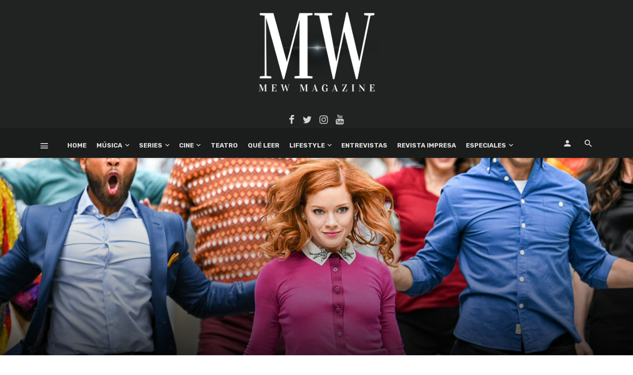

--- FILE ---
content_type: text/html; charset=UTF-8
request_url: https://mewmagazine.es/critica-la-extraordinaria-playlist-de-zoey-es-un-musical-tierno-que-siempre-apetece-ver/
body_size: 31228
content:
<!DOCTYPE html>
<html lang="es">
<head>
	<meta charset="UTF-8" />
	
	<meta name='linkatomic-verify-code' content='4340efe42c0aec129a329b953462d488' />
	
	<meta name="publisuites-verify-code" content="aHR0cHM6Ly9tZXdtYWdhemluZS5lcw==" />

    
    <meta name="viewport" content="width=device-width, initial-scale=1"/>
    
    <link rel="profile" href="https://gmpg.org/xfn/11" />
	
	<link rel="pingback" href="https://mewmagazine.es/xmlrpc.php">

	<script type="application/javascript">var ajaxurl = "https://mewmagazine.es/wp-admin/admin-ajax.php"</script>
	<!-- This site is optimized with the Yoast SEO plugin v15.9 - https://yoast.com/wordpress/plugins/seo/ -->
	<title>Crítica: ‘La extraordinaria playlist de Zoey’ es un musical tierno que siempre apetece ver - MEW Magazine</title>
	<meta name="description" content="Este viernes 7 de agosto se estrena en HBO España ‘La extraordinaria playlist de Zoey’, un musical tierno perfecto para cualquier momento." />
	<meta name="robots" content="index, follow, max-snippet:-1, max-image-preview:large, max-video-preview:-1" />
	<link rel="canonical" href="https://mewmagazine.es/critica-la-extraordinaria-playlist-de-zoey-es-un-musical-tierno-que-siempre-apetece-ver/" />
	<meta property="og:locale" content="es_ES" />
	<meta property="og:type" content="article" />
	<meta property="og:title" content="Crítica: ‘La extraordinaria playlist de Zoey’ es un musical tierno que siempre apetece ver - MEW Magazine" />
	<meta property="og:description" content="Este viernes 7 de agosto se estrena en HBO España ‘La extraordinaria playlist de Zoey’, un musical tierno perfecto para cualquier momento." />
	<meta property="og:url" content="https://mewmagazine.es/critica-la-extraordinaria-playlist-de-zoey-es-un-musical-tierno-que-siempre-apetece-ver/" />
	<meta property="og:site_name" content="MEW Magazine" />
	<meta property="article:publisher" content="https://www.facebook.com/MEWMagazine/" />
	<meta property="article:published_time" content="2020-08-06T15:51:49+00:00" />
	<meta property="article:modified_time" content="2020-08-06T15:51:52+00:00" />
	<meta property="og:image" content="https://mewmagazine.es/wp-content/uploads/2020/07/Zoey.jpg" />
	<meta property="og:image:width" content="2400" />
	<meta property="og:image:height" content="1600" />
	<meta name="twitter:card" content="summary_large_image" />
	<meta name="twitter:creator" content="@https://twitter.com/rosasuria11" />
	<meta name="twitter:site" content="@MEW_Magazine" />
	<meta name="twitter:label1" content="Escrito por">
	<meta name="twitter:data1" content="Rosa Suria">
	<meta name="twitter:label2" content="Tiempo de lectura">
	<meta name="twitter:data2" content="4 minutos">
	<script type="application/ld+json" class="yoast-schema-graph">{"@context":"https://schema.org","@graph":[{"@type":"Organization","@id":"https://mewmagazine.es/#organization","name":"MEW Magazine","url":"https://mewmagazine.es/","sameAs":["https://www.facebook.com/MEWMagazine/","https://www.instagram.com/mewmag/","https://www.youtube.com/user/MEWMagazineTV","https://twitter.com/MEW_Magazine"],"logo":{"@type":"ImageObject","@id":"https://mewmagazine.es/#logo","inLanguage":"es","url":"https://mewmagazine.es/wp-content/uploads/2019/09/Logo_Para-marca-de-agua.png","width":400,"height":400,"caption":"MEW Magazine"},"image":{"@id":"https://mewmagazine.es/#logo"}},{"@type":"WebSite","@id":"https://mewmagazine.es/#website","url":"https://mewmagazine.es/","name":"MEW Magazine","description":"Todas las novedades del entretenimiento","publisher":{"@id":"https://mewmagazine.es/#organization"},"potentialAction":[{"@type":"SearchAction","target":"https://mewmagazine.es/?s={search_term_string}","query-input":"required name=search_term_string"}],"inLanguage":"es"},{"@type":"ImageObject","@id":"https://mewmagazine.es/critica-la-extraordinaria-playlist-de-zoey-es-un-musical-tierno-que-siempre-apetece-ver/#primaryimage","inLanguage":"es","url":"https://mewmagazine.es/wp-content/uploads/2020/07/Zoey.jpg","width":2400,"height":1600,"caption":"Foto: NBC / Sergei Bachlakov"},{"@type":"WebPage","@id":"https://mewmagazine.es/critica-la-extraordinaria-playlist-de-zoey-es-un-musical-tierno-que-siempre-apetece-ver/#webpage","url":"https://mewmagazine.es/critica-la-extraordinaria-playlist-de-zoey-es-un-musical-tierno-que-siempre-apetece-ver/","name":"Cr\u00edtica: \u2018La extraordinaria playlist de Zoey\u2019 es un musical tierno que siempre apetece ver - MEW Magazine","isPartOf":{"@id":"https://mewmagazine.es/#website"},"primaryImageOfPage":{"@id":"https://mewmagazine.es/critica-la-extraordinaria-playlist-de-zoey-es-un-musical-tierno-que-siempre-apetece-ver/#primaryimage"},"datePublished":"2020-08-06T15:51:49+00:00","dateModified":"2020-08-06T15:51:52+00:00","description":"Este viernes 7 de agosto se estrena en HBO Espa\u00f1a \u2018La extraordinaria playlist de Zoey\u2019, un musical tierno perfecto para cualquier momento.","breadcrumb":{"@id":"https://mewmagazine.es/critica-la-extraordinaria-playlist-de-zoey-es-un-musical-tierno-que-siempre-apetece-ver/#breadcrumb"},"inLanguage":"es","potentialAction":[{"@type":"ReadAction","target":["https://mewmagazine.es/critica-la-extraordinaria-playlist-de-zoey-es-un-musical-tierno-que-siempre-apetece-ver/"]}]},{"@type":"BreadcrumbList","@id":"https://mewmagazine.es/critica-la-extraordinaria-playlist-de-zoey-es-un-musical-tierno-que-siempre-apetece-ver/#breadcrumb","itemListElement":[{"@type":"ListItem","position":1,"item":{"@type":"WebPage","@id":"https://mewmagazine.es/","url":"https://mewmagazine.es/","name":"Portada"}},{"@type":"ListItem","position":2,"item":{"@type":"WebPage","@id":"https://mewmagazine.es/critica-la-extraordinaria-playlist-de-zoey-es-un-musical-tierno-que-siempre-apetece-ver/","url":"https://mewmagazine.es/critica-la-extraordinaria-playlist-de-zoey-es-un-musical-tierno-que-siempre-apetece-ver/","name":"Cr\u00edtica: \u2018La extraordinaria playlist de Zoey\u2019 es un musical tierno que siempre apetece ver"}}]},{"@type":"Article","@id":"https://mewmagazine.es/critica-la-extraordinaria-playlist-de-zoey-es-un-musical-tierno-que-siempre-apetece-ver/#article","isPartOf":{"@id":"https://mewmagazine.es/critica-la-extraordinaria-playlist-de-zoey-es-un-musical-tierno-que-siempre-apetece-ver/#webpage"},"author":{"@id":"https://mewmagazine.es/#/schema/person/f93e3686b2ecf3e1568916a7b08f2324"},"headline":"Cr\u00edtica: \u2018La extraordinaria playlist de Zoey\u2019 es un musical tierno que siempre apetece ver","datePublished":"2020-08-06T15:51:49+00:00","dateModified":"2020-08-06T15:51:52+00:00","mainEntityOfPage":{"@id":"https://mewmagazine.es/critica-la-extraordinaria-playlist-de-zoey-es-un-musical-tierno-que-siempre-apetece-ver/#webpage"},"commentCount":0,"publisher":{"@id":"https://mewmagazine.es/#organization"},"image":{"@id":"https://mewmagazine.es/critica-la-extraordinaria-playlist-de-zoey-es-un-musical-tierno-que-siempre-apetece-ver/#primaryimage"},"keywords":"HBO,HBO Espa\u00f1a,Jane Levy,La extraordinaria playlist de Zoey,NBC","articleSection":"Cr\u00edticas (Series),Destacados,Series","inLanguage":"es","potentialAction":[{"@type":"CommentAction","name":"Comment","target":["https://mewmagazine.es/critica-la-extraordinaria-playlist-de-zoey-es-un-musical-tierno-que-siempre-apetece-ver/#respond"]}]},{"@type":"Person","@id":"https://mewmagazine.es/#/schema/person/f93e3686b2ecf3e1568916a7b08f2324","name":"Rosa Suria","image":{"@type":"ImageObject","@id":"https://mewmagazine.es/#personlogo","inLanguage":"es","url":"https://secure.gravatar.com/avatar/d8c354b4ba975acbf9e0bea84c91eefc?s=96&d=mm&r=g","caption":"Rosa Suria"},"description":"Periodista. Escribo y hablo continuamente de cine, series y m\u00fasica.","sameAs":["https://mewmagazine.es","https://www.instagram.com/rosasuria11/?hl=es","https://www.linkedin.com/in/rosa-suria-snchez-088642a1/","https://twitter.com/https://twitter.com/rosasuria11"]}]}</script>
	<!-- / Yoast SEO plugin. -->


<link rel='dns-prefetch' href='//fonts.googleapis.com' />
<link rel='dns-prefetch' href='//s.w.org' />
<link rel='dns-prefetch' href='//jetpack.wordpress.com' />
<link rel='dns-prefetch' href='//s0.wp.com' />
<link rel='dns-prefetch' href='//s1.wp.com' />
<link rel='dns-prefetch' href='//s2.wp.com' />
<link rel='dns-prefetch' href='//public-api.wordpress.com' />
<link rel='dns-prefetch' href='//0.gravatar.com' />
<link rel='dns-prefetch' href='//1.gravatar.com' />
<link rel='dns-prefetch' href='//2.gravatar.com' />
<link rel='dns-prefetch' href='//widgets.wp.com' />
<link rel='preconnect' href='https://fonts.gstatic.com' crossorigin />
<link rel="alternate" type="application/rss+xml" title="MEW Magazine &raquo; Feed" href="https://mewmagazine.es/feed/" />
<link rel="alternate" type="application/rss+xml" title="MEW Magazine &raquo; Feed de los comentarios" href="https://mewmagazine.es/comments/feed/" />
<link rel="alternate" type="application/rss+xml" title="MEW Magazine &raquo; Comentario Crítica: ‘La extraordinaria playlist de Zoey’ es un musical tierno que siempre apetece ver del feed" href="https://mewmagazine.es/critica-la-extraordinaria-playlist-de-zoey-es-un-musical-tierno-que-siempre-apetece-ver/feed/" />
		<script type="text/javascript">
			window._wpemojiSettings = {"baseUrl":"https:\/\/s.w.org\/images\/core\/emoji\/13.0.0\/72x72\/","ext":".png","svgUrl":"https:\/\/s.w.org\/images\/core\/emoji\/13.0.0\/svg\/","svgExt":".svg","source":{"concatemoji":"https:\/\/mewmagazine.es\/wp-includes\/js\/wp-emoji-release.min.js?ver=5.5.17"}};
			!function(e,a,t){var n,r,o,i=a.createElement("canvas"),p=i.getContext&&i.getContext("2d");function s(e,t){var a=String.fromCharCode;p.clearRect(0,0,i.width,i.height),p.fillText(a.apply(this,e),0,0);e=i.toDataURL();return p.clearRect(0,0,i.width,i.height),p.fillText(a.apply(this,t),0,0),e===i.toDataURL()}function c(e){var t=a.createElement("script");t.src=e,t.defer=t.type="text/javascript",a.getElementsByTagName("head")[0].appendChild(t)}for(o=Array("flag","emoji"),t.supports={everything:!0,everythingExceptFlag:!0},r=0;r<o.length;r++)t.supports[o[r]]=function(e){if(!p||!p.fillText)return!1;switch(p.textBaseline="top",p.font="600 32px Arial",e){case"flag":return s([127987,65039,8205,9895,65039],[127987,65039,8203,9895,65039])?!1:!s([55356,56826,55356,56819],[55356,56826,8203,55356,56819])&&!s([55356,57332,56128,56423,56128,56418,56128,56421,56128,56430,56128,56423,56128,56447],[55356,57332,8203,56128,56423,8203,56128,56418,8203,56128,56421,8203,56128,56430,8203,56128,56423,8203,56128,56447]);case"emoji":return!s([55357,56424,8205,55356,57212],[55357,56424,8203,55356,57212])}return!1}(o[r]),t.supports.everything=t.supports.everything&&t.supports[o[r]],"flag"!==o[r]&&(t.supports.everythingExceptFlag=t.supports.everythingExceptFlag&&t.supports[o[r]]);t.supports.everythingExceptFlag=t.supports.everythingExceptFlag&&!t.supports.flag,t.DOMReady=!1,t.readyCallback=function(){t.DOMReady=!0},t.supports.everything||(n=function(){t.readyCallback()},a.addEventListener?(a.addEventListener("DOMContentLoaded",n,!1),e.addEventListener("load",n,!1)):(e.attachEvent("onload",n),a.attachEvent("onreadystatechange",function(){"complete"===a.readyState&&t.readyCallback()})),(n=t.source||{}).concatemoji?c(n.concatemoji):n.wpemoji&&n.twemoji&&(c(n.twemoji),c(n.wpemoji)))}(window,document,window._wpemojiSettings);
		</script>
		<style type="text/css">
img.wp-smiley,
img.emoji {
	display: inline !important;
	border: none !important;
	box-shadow: none !important;
	height: 1em !important;
	width: 1em !important;
	margin: 0 .07em !important;
	vertical-align: -0.1em !important;
	background: none !important;
	padding: 0 !important;
}
</style>
	<link rel='stylesheet' id='wp-block-library-css'  href='https://mewmagazine.es/wp-includes/css/dist/block-library/style.min.css?ver=5.5.17' type='text/css' media='all' />
<style id='wp-block-library-inline-css' type='text/css'>
.has-text-align-justify{text-align:justify;}
</style>
<link rel='stylesheet' id='fontawesome-latest-css-css'  href='https://mewmagazine.es/wp-content/plugins/accesspress-social-login-lite/css/font-awesome/all.min.css?ver=3.4.8' type='text/css' media='all' />
<link rel='stylesheet' id='apsl-frontend-css-css'  href='https://mewmagazine.es/wp-content/plugins/accesspress-social-login-lite/css/frontend.css?ver=3.4.8' type='text/css' media='all' />
<link rel='stylesheet' id='contact-form-7-css'  href='https://mewmagazine.es/wp-content/plugins/contact-form-7/includes/css/styles.css?ver=5.4.2' type='text/css' media='all' />
<link rel='stylesheet' id='bkswcss-css'  href='https://mewmagazine.es/wp-content/plugins/tnm-shortcode/css/shortcode.css?ver=5.5.17' type='text/css' media='all' />
<link rel='stylesheet' id='thenextmag_vendors-css'  href='https://mewmagazine.es/wp-content/themes/the-next-mag/css/vendors.css?ver=5.5.17' type='text/css' media='all' />
<link rel='stylesheet' id='thenextmag-style-css'  href='https://mewmagazine.es/wp-content/themes/the-next-mag/css/style.css?ver=5.5.17' type='text/css' media='all' />
<style id='thenextmag-style-inline-css' type='text/css'>
.header-1 .header-main, 
                                        .header-2 .header-main, 
                                        .header-3 .site-header, 
                                        .header-4 .navigation-bar,
                                        .header-5 .navigation-bar,
                                        .header-6 .navigation-bar,
                                        .header-7 .header-main,
                                        .header-8 .header-main,
                                        .header-9 .site-header
                                        {background: #212322;}#mnmd-mobile-header
                                        {background: #1b1d1c;}::selection {color: #FFF; background: #EF3A2B;}::-webkit-selection {color: #FFF; background: #EF3A2B;}a, a:hover, a:focus, a:active, .color-primary, .site-title, .mnmd-widget-indexed-posts-b .posts-list > li .post__title:after,
            .author-box .author-name a
            {color: #EF3A2B;}.category-tile__name, .cat-0.cat-theme-bg.cat-theme-bg, .primary-bg-color, .navigation--main > li > a:before, .mnmd-pagination__item-current, .mnmd-pagination__item-current:hover, 
            .mnmd-pagination__item-current:focus, .mnmd-pagination__item-current:active, .mnmd-pagination--next-n-prev .mnmd-pagination__links a:last-child .mnmd-pagination__item,
            .subscribe-form__fields input[type='submit'], .has-overlap-bg:before, .post__cat--bg, a.post__cat--bg, .entry-cat--bg, a.entry-cat--bg, 
            .comments-count-box, .mnmd-widget--box .widget__title,  .posts-list > li .post__thumb:after, 
            .widget_calendar td a:before, .widget_calendar #today, .widget_calendar #today a, .entry-action-btn, .posts-navigation__label:before, 
            .comment-form .form-submit input[type='submit'], .mnmd-carousel-dots-b .swiper-pagination-bullet-active,
             .site-header--side-logo .header-logo:not(.header-logo--mobile), .list-square-bullet > li > *:before, .list-square-bullet-exclude-first > li:not(:first-child) > *:before,
             .btn-primary, .btn-primary:active, .btn-primary:focus, .btn-primary:hover, 
             .btn-primary.active.focus, .btn-primary.active:focus, .btn-primary.active:hover, .btn-primary:active.focus, .btn-primary:active:focus, .btn-primary:active:hover
            {background-color: #EF3A2B;}.site-header--skin-4 .navigation--main > li > a:before
            {background-color: #EF3A2B !important;}.post-score-hexagon .hexagon-svg g path
            {fill: #EF3A2B;}.has-overlap-frame:before, .mnmd-gallery-slider .fotorama__thumb-border, .bypostauthor > .comment-body .comment-author > img
            {border-color: #EF3A2B;}.mnmd-pagination--next-n-prev .mnmd-pagination__links a:last-child .mnmd-pagination__item:after
            {border-left-color: #EF3A2B;}.comments-count-box:before
            {border-top-color: #EF3A2B;}.navigation--offcanvas li > a:after
            {border-right-color: #EF3A2B;}.post--single-cover-gradient .single-header
            {
                background-image: -webkit-linear-gradient( bottom , #EF3A2B 0%, rgba(252, 60, 45, 0.7) 50%, rgba(252, 60, 45, 0) 100%);
                background-image: linear-gradient(to top, #EF3A2B 0%, rgba(252, 60, 45, 0.7) 50%, rgba(252, 60, 45, 0) 100%);
            }.subscribe-form__fields input[type='submit']:hover,
            .comment-form .form-submit input[type='submit']:active, .comment-form .form-submit input[type='submit']:focus, .comment-form .form-submit input[type='submit']:hover
            {background-color: #ef392b;}mnmd-video-box__playlist .is-playing .post__thumb:after { content: 'Now playing'; }
</style>
<link rel='stylesheet' id='login-with-ajax-css'  href='https://mewmagazine.es/wp-content/themes/the-next-mag/plugins/login-with-ajax/widget.css?ver=4.0.1' type='text/css' media='all' />
<link rel='stylesheet' id='open-sans-css'  href='https://fonts.googleapis.com/css?family=Open+Sans%3A300italic%2C400italic%2C600italic%2C300%2C400%2C600&#038;subset=latin%2Clatin-ext&#038;display=fallback&#038;ver=5.5.17' type='text/css' media='all' />
<link rel="preload" as="style" href="https://fonts.googleapis.com/css?family=Rubik:300,400,500,700,900,300italic,400italic,500italic,700italic,900italic&#038;subset=latin&#038;display=swap&#038;ver=1590918039" /><link rel="stylesheet" href="https://fonts.googleapis.com/css?family=Rubik:300,400,500,700,900,300italic,400italic,500italic,700italic,900italic&#038;subset=latin&#038;display=swap&#038;ver=1590918039" media="print" onload="this.media='all'"><noscript><link rel="stylesheet" href="https://fonts.googleapis.com/css?family=Rubik:300,400,500,700,900,300italic,400italic,500italic,700italic,900italic&#038;subset=latin&#038;display=swap&#038;ver=1590918039" /></noscript><link rel='stylesheet' id='jetpack_css-css'  href='https://mewmagazine.es/wp-content/plugins/jetpack/css/jetpack.css?ver=9.4.2' type='text/css' media='all' />
<script type='text/javascript' src='https://mewmagazine.es/wp-includes/js/jquery/jquery.js?ver=1.12.4-wp' id='jquery-core-js'></script>
<script type='text/javascript' src='https://mewmagazine.es/wp-content/plugins/accesspress-social-login-lite/js/frontend.js?ver=3.4.8' id='apsl-frontend-js-js'></script>
<script type='text/javascript' id='login-with-ajax-js-extra'>
/* <![CDATA[ */
var LWA = {"ajaxurl":"https:\/\/mewmagazine.es\/wp-admin\/admin-ajax.php","off":""};
/* ]]> */
</script>
<script type='text/javascript' src='https://mewmagazine.es/wp-content/plugins/login-with-ajax/templates/login-with-ajax.legacy.min.js?ver=4.0.1' id='login-with-ajax-js'></script>
<link rel="https://api.w.org/" href="https://mewmagazine.es/wp-json/" /><link rel="alternate" type="application/json" href="https://mewmagazine.es/wp-json/wp/v2/posts/63251" /><link rel="EditURI" type="application/rsd+xml" title="RSD" href="https://mewmagazine.es/xmlrpc.php?rsd" />
<link rel="wlwmanifest" type="application/wlwmanifest+xml" href="https://mewmagazine.es/wp-includes/wlwmanifest.xml" /> 
<meta name="generator" content="WordPress 5.5.17" />
<link rel='shortlink' href='https://mewmagazine.es/?p=63251' />
<link rel="alternate" type="application/json+oembed" href="https://mewmagazine.es/wp-json/oembed/1.0/embed?url=https%3A%2F%2Fmewmagazine.es%2Fcritica-la-extraordinaria-playlist-de-zoey-es-un-musical-tierno-que-siempre-apetece-ver%2F" />
<link rel="alternate" type="text/xml+oembed" href="https://mewmagazine.es/wp-json/oembed/1.0/embed?url=https%3A%2F%2Fmewmagazine.es%2Fcritica-la-extraordinaria-playlist-de-zoey-es-un-musical-tierno-que-siempre-apetece-ver%2F&#038;format=xml" />
<meta name="framework" content="Redux 4.1.29" />
<style type="text/css" media="all">

</style>
<style type='text/css'>img#wpstats{display:none}</style>      <meta name="onesignal" content="wordpress-plugin"/>
            <script>

      window.OneSignal = window.OneSignal || [];

      OneSignal.push( function() {
        OneSignal.SERVICE_WORKER_UPDATER_PATH = "OneSignalSDKUpdaterWorker.js.php";
                      OneSignal.SERVICE_WORKER_PATH = "OneSignalSDKWorker.js.php";
                      OneSignal.SERVICE_WORKER_PARAM = { scope: "/" };
        OneSignal.setDefaultNotificationUrl("https://mewmagazine.es");
        var oneSignal_options = {};
        window._oneSignalInitOptions = oneSignal_options;

        oneSignal_options['wordpress'] = true;
oneSignal_options['appId'] = '160820a7-2c60-4568-9f2e-2a874bd503c7';
oneSignal_options['allowLocalhostAsSecureOrigin'] = true;
oneSignal_options['welcomeNotification'] = { };
oneSignal_options['welcomeNotification']['title'] = "";
oneSignal_options['welcomeNotification']['message'] = "";
oneSignal_options['path'] = "https://mewmagazine.es/wp-content/plugins/onesignal-free-web-push-notifications/sdk_files/";
oneSignal_options['promptOptions'] = { };
oneSignal_options['promptOptions']['actionMessage'] = "¿Quieres recibir las últimas noticias en tu navegador?";
oneSignal_options['promptOptions']['acceptButtonText'] = "Sí, acepto";
oneSignal_options['promptOptions']['cancelButtonText'] = "Ahora no";
oneSignal_options['promptOptions']['siteName'] = "https://mewmagazine.es";
oneSignal_options['notifyButton'] = { };
oneSignal_options['notifyButton']['enable'] = true;
oneSignal_options['notifyButton']['position'] = 'bottom-right';
oneSignal_options['notifyButton']['theme'] = 'default';
oneSignal_options['notifyButton']['size'] = 'medium';
oneSignal_options['notifyButton']['showCredit'] = true;
oneSignal_options['notifyButton']['text'] = {};
                OneSignal.init(window._oneSignalInitOptions);
                OneSignal.showSlidedownPrompt();      });

      function documentInitOneSignal() {
        var oneSignal_elements = document.getElementsByClassName("OneSignal-prompt");

        var oneSignalLinkClickHandler = function(event) { OneSignal.push(['registerForPushNotifications']); event.preventDefault(); };        for(var i = 0; i < oneSignal_elements.length; i++)
          oneSignal_elements[i].addEventListener('click', oneSignalLinkClickHandler, false);
      }

      if (document.readyState === 'complete') {
           documentInitOneSignal();
      }
      else {
           window.addEventListener("load", function(event){
               documentInitOneSignal();
          });
      }
    </script>
<link rel="icon" href="https://mewmagazine.es/wp-content/uploads/2020/05/cropped-logo_mew-32x32.jpg" sizes="32x32" />
<link rel="icon" href="https://mewmagazine.es/wp-content/uploads/2020/05/cropped-logo_mew-192x192.jpg" sizes="192x192" />
<link rel="apple-touch-icon" href="https://mewmagazine.es/wp-content/uploads/2020/05/cropped-logo_mew-180x180.jpg" />
<meta name="msapplication-TileImage" content="https://mewmagazine.es/wp-content/uploads/2020/05/cropped-logo_mew-270x270.jpg" />
<style id="tnm_option-dynamic-css" title="dynamic-css" class="redux-options-output">body{font-family:Rubik,Arial, Helvetica, sans-serif;font-display:swap;}.post__title, .entry-title, h1, h2, h3, h4, h5, h6, .h1, .h2, .h3, .h4, .h5, .h6, .text-font-primary, .social-tile__title, .widget_recent_comments .recentcomments > a, .widget_recent_entries li > a, .modal-title.modal-title, .author-box .author-name a, .comment-author, .widget_calendar caption, .widget_categories li>a, .widget_meta ul, .widget_recent_comments .recentcomments>a, .widget_recent_entries li>a, .widget_pages li>a{font-family:Rubik,Arial, Helvetica, sans-serif;font-display:swap;}.text-font-secondary, .block-heading__subtitle, .widget_nav_menu ul, .navigation .sub-menu, .typography-copy blockquote, .comment-content blockquote{font-family:Rubik,Arial, Helvetica, sans-serif;font-display:swap;}.mobile-header-btn, .navigation-bar-btn, .navigation, .menu, .mnmd-mega-menu__inner > .sub-menu > li > a, .meta-text, a.meta-text, .meta-font, a.meta-font, .text-font-tertiary, .block-heading, .block-heading__title, .block-heading-tabs, .block-heading-tabs > li > a, input[type="button"]:not(.btn), input[type="reset"]:not(.btn), input[type="submit"]:not(.btn), .btn, label, .category-tile__name, .page-nav, .post-score, .post-score-hexagon .post-score-value, .post__cat, a.post__cat, .entry-cat, a.entry-cat, .read-more-link, .post__meta, .entry-meta, .entry-author__name, a.entry-author__name, .comments-count-box, .widget__title-text, .mnmd-widget-indexed-posts-a .posts-list > li .post__thumb:after, .mnmd-widget-indexed-posts-b .posts-list > li .post__title:after, .mnmd-widget-indexed-posts-c .list-index, .social-tile__count, .widget_recent_comments .comment-author-link, .mnmd-video-box__playlist .is-playing .post__thumb:after, .mnmd-posts-listing-a .cat-title, .mnmd-news-ticker__heading, .page-heading__title, .post-sharing__title, .post-sharing--simple .sharing-btn, .entry-action-btn, .entry-tags-title, .post-categories__title, .posts-navigation__label, .comments-title, .comments-title__text, .comments-title .add-comment, .comment-metadata, .comment-metadata a, .comment-reply-link, .comment-reply-title, .countdown__digit, .modal-title, .comment-reply-title, .comment-meta, .comment .reply, .wp-caption, .gallery-caption, .widget-title, .btn, .navigation, .logged-in-as, .countdown__digit, .mnmd-widget-indexed-posts-a .posts-list>li .post__thumb:after, .mnmd-widget-indexed-posts-b .posts-list>li .post__title:after, .mnmd-widget-indexed-posts-c .list-index, .mnmd-horizontal-list .index, .mnmd-pagination, .mnmd-pagination--next-n-prev .mnmd-pagination__label{font-family:Rubik,Arial, Helvetica, sans-serif;font-display:swap;}.header-main{padding-top:20px;padding-bottom:5px;}.page-coming-soon .background-img>.background-img{background-image:url('https://thenextmag.bk-ninja.com/default/wp-content/uploads/2018/03/photo-1434494878577-86c23bcb06b9.jpg');}</style>    
    <!-- Schema meta -->
        <script type="application/ld+json">
{
          "@context": "http://schema.org/",
          "@type": "Review",
          "itemReviewed": {
            "@type": "Thing",
            "name": "&#039;La extraordinaria playlist de Zoey&#039;"
          },
          "author": {
            "@type": "Person",
            "name": "Rosa Suria"
          },
          "reviewRating": {
            "@type": "Rating",
            "ratingValue": "6.8",
            "bestRating": "10"
          },
          "publisher": {
            "@type": "Organization",
            "name": "MEW Magazine"
          }
        }
        </script>
    	
	<!-- Global site tag (gtag.js) - Google Analytics -->
<script async src="https://www.googletagmanager.com/gtag/js?id=UA-38749196-1"></script>
<script>
  window.dataLayer = window.dataLayer || [];
  function gtag(){dataLayer.push(arguments);}
  gtag('js', new Date());

  gtag('config', 'UA-38749196-1');
</script>
	
</head>
<body data-rsssl=1 class="post-template-default single single-post postid-63251 single-format-standard header-2">
    <div class="site-wrapper">
        <header class="site-header site-header--inverse">
    <!-- Header content -->
	<div class="header-main hidden-xs hidden-sm">
        		<div class="container pos-relative">
			<div class="header-logo text-center">
				<h1>
					<a href="https://mewmagazine.es">
						<!-- logo open -->
                                                    <img src="https://mewmagazine.es/wp-content/uploads/2019/09/MW-negro-grande2.png" alt="logo" width="250px"/>
                                                <!-- logo close -->
					</a>
				</h1>
				<div class="spacer-xs"></div>
                					<ul class="social-list social-list--lg list-horizontal  social-list--inverse">
						<li><a href="https://www.facebook.com/MEWMagazine/" target="_blank"><i class="mdicon mdicon-facebook"></i></a></li><li><a href="https://twitter.com/mew_magazine" target="_blank"><i class="mdicon mdicon-twitter"></i></a></li><li><a href="https://www.instagram.com/mewmag/" target="_blank"><i class="mdicon mdicon-instagram"></i></a></li><li><a href="https://www.youtube.com/user/MEWMagazineTV" target="_blank"><i class="mdicon mdicon-youtube"></i></a></li>            						
					</ul>
                			</div>
		</div>
	</div><!-- Header content -->
    
    <!-- Mobile header -->
    <div id="mnmd-mobile-header" class="mobile-header visible-xs visible-sm  mobile-header--inverse">
    	<div class="mobile-header__inner mobile-header__inner--flex">
            <!-- mobile logo open -->
    		<div class="header-branding header-branding--mobile mobile-header__section text-left">
    			<div class="header-logo header-logo--mobile flexbox__item text-left">
                    <a href="https://mewmagazine.es">
                                            
                        <img src="https://mewmagazine.es/wp-content/uploads/2019/09/MW-negro-grande2.png" alt="logo"/>
                                                
                    </a>               
    			</div>
    		</div>
            <!-- logo close -->
    		<div class="mobile-header__section text-right">
    			<button type="submit" class="mobile-header-btn js-search-dropdown-toggle">
    				<span class="hidden-xs">Search</span><i class="mdicon mdicon-search mdicon--last hidden-xs"></i><i class="mdicon mdicon-search visible-xs-inline-block"></i>
    			</button>
                    			<a href="#mnmd-offcanvas-mobile" class="offcanvas-menu-toggle mobile-header-btn js-mnmd-offcanvas-toggle">
    				<span class="hidden-xs">Menu</span><i class="mdicon mdicon-menu mdicon--last hidden-xs"></i><i class="mdicon mdicon-menu visible-xs-inline-block"></i>
    			</a>
                    		</div>
    	</div>
    </div><!-- Mobile header -->
    
    <!-- Navigation bar -->
    <nav class="navigation-bar navigation-bar--fullwidth navigation-bar--inverse hidden-xs hidden-sm js-sticky-header-holder">
    	<div class="container">
    		<div class="navigation-bar__inner">
                                            			<div class="navigation-bar__section">
        				<a href="#mnmd-offcanvas-primary" class="offcanvas-menu-toggle navigation-bar-btn js-mnmd-offcanvas-toggle"><i class="mdicon mdicon-menu"></i></a>
        			</div>
                                        			<div class="navigation-wrapper navigation-bar__section js-priority-nav">
    				<div id="main-menu" class="menu-main-menu-container"><ul id="menu-main-menu" class="navigation navigation--main navigation--inline"><li id="menu-item-2409" class="menu-item menu-item-type-custom menu-item-object-custom menu-item-home menu-item-2409"><a href="https://mewmagazine.es/">Home</a></li>
<li id="menu-item-62251" class="menu-item menu-item-type-post_type menu-item-object-page menu-item-has-children menu-item-62251"><a href="https://mewmagazine.es/musica/">Música</a><div class="sub-menu"><div class="sub-menu-inner"><ul class="list-unstyled clearfix">	<li id="menu-item-52929" class="menu-item menu-item-type-taxonomy menu-item-object-category menu-item-52929 menu-item-cat-5706"><a href="https://mewmagazine.es/category/musica/actualidad-musica/">Actualidad (Música)</a></li>
	<li id="menu-item-52933" class="menu-item menu-item-type-taxonomy menu-item-object-category menu-item-52933 menu-item-cat-7253"><a href="https://mewmagazine.es/category/musica/entrevistas-musica/">Entrevistas (Música)</a></li>
	<li id="menu-item-52931" class="menu-item menu-item-type-taxonomy menu-item-object-category menu-item-52931 menu-item-cat-5739"><a href="https://mewmagazine.es/category/musica/cronicas-musica/">Crónicas (Música)</a></li>
	<li id="menu-item-52932" class="menu-item menu-item-type-taxonomy menu-item-object-category menu-item-52932 menu-item-cat-5732"><a href="https://mewmagazine.es/category/musica/en-profundidad-musica/">En Profundidad (Música)</a></li>
	<li id="menu-item-52935" class="menu-item menu-item-type-taxonomy menu-item-object-category menu-item-52935 menu-item-cat-5713"><a href="https://mewmagazine.es/category/musica/grandes-clasicos-musica/">Grandes clásicos (Música)</a></li>
	<li id="menu-item-52930" class="menu-item menu-item-type-taxonomy menu-item-object-category menu-item-52930 menu-item-cat-7570"><a href="https://mewmagazine.es/category/musica/nuevos-clasicos/">Nuevos Clásicos</a></li>
	<li id="menu-item-52934" class="menu-item menu-item-type-taxonomy menu-item-object-category menu-item-52934 menu-item-cat-7233"><a href="https://mewmagazine.es/category/musica/eventos-musica/">Eventos (Música)</a></li>
</ul><!-- end 0 --></div><!-- Close atbssuga-menu__inner --></div><!-- Close atbssuga-menu --></li>
<li id="menu-item-73033" class="menu-item menu-item-type-post_type menu-item-object-page menu-item-has-children menu-item-73033"><a href="https://mewmagazine.es/series/">Series</a><div class="sub-menu"><div class="sub-menu-inner"><ul class="list-unstyled clearfix">	<li id="menu-item-47549" class="menu-item menu-item-type-taxonomy menu-item-object-category current-post-ancestor current-menu-parent current-post-parent menu-item-47549 menu-item-cat-5702"><a href="https://mewmagazine.es/category/series/criticas-series/">Críticas (Series)</a></li>
	<li id="menu-item-47547" class="menu-item menu-item-type-taxonomy menu-item-object-category menu-item-47547 menu-item-cat-5710"><a href="https://mewmagazine.es/category/series/recapitulamos-series/">Recapitulamos (Series)</a></li>
	<li id="menu-item-47548" class="menu-item menu-item-type-taxonomy menu-item-object-category menu-item-47548 menu-item-cat-5711"><a href="https://mewmagazine.es/category/series/teorizando-series/">Teorizando (Series)</a></li>
	<li id="menu-item-47550" class="menu-item menu-item-type-taxonomy menu-item-object-category menu-item-47550 menu-item-cat-5712"><a href="https://mewmagazine.es/category/series/enredados-series/">EnredaDOS (Series)</a></li>
</ul><!-- end 0 --></div><!-- Close atbssuga-menu__inner --></div><!-- Close atbssuga-menu --></li>
<li id="menu-item-40676" class="menu-item menu-item-type-taxonomy menu-item-object-category menu-item-has-children menu-item-40676 menu-item-cat-148"><a href="https://mewmagazine.es/category/cine/">Cine</a><div class="sub-menu"><div class="sub-menu-inner"><ul class="list-unstyled clearfix">	<li id="menu-item-47539" class="menu-item menu-item-type-taxonomy menu-item-object-category menu-item-47539 menu-item-cat-5746"><a href="https://mewmagazine.es/category/cine/actualidad-cine/">Actualidad (Cine)</a></li>
	<li id="menu-item-47540" class="menu-item menu-item-type-taxonomy menu-item-object-category menu-item-47540 menu-item-cat-5719"><a href="https://mewmagazine.es/category/cine/criticas-cine/">Criticas (Cine)</a></li>
	<li id="menu-item-47541" class="menu-item menu-item-type-taxonomy menu-item-object-category menu-item-47541 menu-item-cat-5740"><a href="https://mewmagazine.es/category/cine/el-personaje-cine/">El Personaje (Cine)</a></li>
	<li id="menu-item-47542" class="menu-item menu-item-type-taxonomy menu-item-object-category menu-item-47542 menu-item-cat-5743"><a href="https://mewmagazine.es/category/cine/en-profundidad-cine/">En Profundidad (Cine)</a></li>
	<li id="menu-item-47543" class="menu-item menu-item-type-taxonomy menu-item-object-category menu-item-47543 menu-item-cat-5726"><a href="https://mewmagazine.es/category/cine/enredados-cine/">EnredaDOS (Cine)</a></li>
	<li id="menu-item-47538" class="menu-item menu-item-type-taxonomy menu-item-object-category menu-item-47538 menu-item-cat-8546"><a href="https://mewmagazine.es/category/cine/15-anos-tiene-mi-amor/">15 años tiene mi amor</a></li>
	<li id="menu-item-47544" class="menu-item menu-item-type-taxonomy menu-item-object-category menu-item-47544 menu-item-cat-8548"><a href="https://mewmagazine.es/category/cine/grandes-clasicos-cine/">Grandes Clásicos (Cine)</a></li>
	<li id="menu-item-47545" class="menu-item menu-item-type-taxonomy menu-item-object-category menu-item-47545 menu-item-cat-8545"><a href="https://mewmagazine.es/category/cine/libro-vs-pelicula/">Libro vs Película</a></li>
	<li id="menu-item-47546" class="menu-item menu-item-type-taxonomy menu-item-object-category menu-item-47546 menu-item-cat-5720"><a href="https://mewmagazine.es/category/cine/lugares-de-pelicula/">Lugares de película</a></li>
</ul><!-- end 0 --></div><!-- Close atbssuga-menu__inner --></div><!-- Close atbssuga-menu --></li>
<li id="menu-item-40677" class="menu-item menu-item-type-taxonomy menu-item-object-category menu-item-40677 menu-item-cat-157"><a href="https://mewmagazine.es/category/teatro/">Teatro</a></li>
<li id="menu-item-84042" class="menu-item menu-item-type-post_type menu-item-object-page menu-item-84042"><a href="https://mewmagazine.es/que-leer/">Qué Leer</a></li>
<li id="menu-item-75119" class="menu-item menu-item-type-taxonomy menu-item-object-category menu-item-has-children menu-item-75119 menu-item-cat-15892"><a href="https://mewmagazine.es/category/lifestyle/">LifeStyle</a><div class="sub-menu"><div class="sub-menu-inner"><ul class="list-unstyled clearfix">	<li id="menu-item-75120" class="menu-item menu-item-type-taxonomy menu-item-object-category menu-item-75120 menu-item-cat-7263"><a href="https://mewmagazine.es/category/lifestyle/tendencias/">Tendencias</a></li>
	<li id="menu-item-75121" class="menu-item menu-item-type-taxonomy menu-item-object-category menu-item-has-children menu-item-75121 menu-item-cat-7257"><a href="https://mewmagazine.es/category/lifestyle/viajando-y-comiendo/">Viajando y Comiendo</a><ul class="sub-menu clearfix list-unstyled">		<li id="menu-item-75122" class="menu-item menu-item-type-taxonomy menu-item-object-category menu-item-75122 menu-item-cat-7262"><a href="https://mewmagazine.es/category/lifestyle/viajando-y-comiendo/historias-y-leyendas/">Historias y Leyendas</a></li>
		<li id="menu-item-75123" class="menu-item menu-item-type-taxonomy menu-item-object-category menu-item-75123 menu-item-cat-8547"><a href="https://mewmagazine.es/category/lifestyle/viajando-y-comiendo/rincones-del-mundo/">Rincones del mundo</a></li>
</ul><!-- end --></li>
</ul><!-- end 0 --></div><!-- Close atbssuga-menu__inner --></div><!-- Close atbssuga-menu --></li>
<li id="menu-item-53567" class="menu-item menu-item-type-post_type menu-item-object-page menu-item-53567"><a href="https://mewmagazine.es/entrevistas/">Entrevistas</a></li>
<li id="menu-item-74644" class="menu-item menu-item-type-post_type menu-item-object-page menu-item-74644"><a href="https://mewmagazine.es/revista-impresa/">Revista Impresa</a></li>
<li id="menu-item-44924" class="menu-item menu-item-type-post_type menu-item-object-page menu-item-has-children menu-item-44924"><a href="https://mewmagazine.es/especiales/">Especiales</a><div class="sub-menu"><div class="sub-menu-inner"><ul class="list-unstyled clearfix">	<li id="menu-item-45252" class="menu-item menu-item-type-post_type menu-item-object-page menu-item-45252"><a href="https://mewmagazine.es/el-embarcadero/">‘El Embarcadero’</a></li>
	<li id="menu-item-62232" class="menu-item menu-item-type-post_type menu-item-object-page menu-item-62232"><a href="https://mewmagazine.es/el-ministerio-del-tiempo/">EL MINISTERIO DEL TIEMPO</a></li>
	<li id="menu-item-48538" class="menu-item menu-item-type-post_type menu-item-object-page menu-item-48538"><a href="https://mewmagazine.es/la-linea-invisible/">La Línea Invisible</a></li>
	<li id="menu-item-44925" class="menu-item menu-item-type-post_type menu-item-object-page menu-item-44925"><a href="https://mewmagazine.es/star-wars/">Star Wars</a></li>
	<li id="menu-item-47298" class="menu-item menu-item-type-post_type menu-item-object-page menu-item-47298"><a href="https://mewmagazine.es/westworld/">WestWorld</a></li>
</ul><!-- end 0 --></div><!-- Close atbssuga-menu__inner --></div><!-- Close atbssuga-menu --></li>
</ul></div>    			</div>
    			
    			<div class="navigation-bar__section lwa lwa-template-modal">
                    <a href="#login-modal" class="navigation-bar__login-btn navigation-bar-btn" data-toggle="modal" data-target="#login-modal"><i class="mdicon mdicon-person"></i></a>    				<button type="submit" class="navigation-bar-btn js-search-dropdown-toggle"><i class="mdicon mdicon-search"></i></button>
                </div>
    		</div><!-- .navigation-bar__inner -->
    
    		<div id="header-search-dropdown" class="header-search-dropdown ajax-search is-in-navbar js-ajax-search">
	<div class="container container--narrow">
		<form class="search-form search-form--horizontal" method="get" action="https://mewmagazine.es/">
			<div class="search-form__input-wrap">
				<input type="text" name="s" class="search-form__input" placeholder="Search" value=""/>
			</div>
			<div class="search-form__submit-wrap">
				<button type="submit" class="search-form__submit btn btn-primary">Search</button>
			</div>
		</form>
		
		<div class="search-results">
			<div class="typing-loader"></div>
			<div class="search-results__inner"></div>
		</div>
	</div>
</div><!-- .header-search-dropdown -->    	</div><!-- .container -->
    </nav><!-- Navigation-bar -->
</header><!-- Site header --><div class="site-content single-entry single-entry--no-sidebar single-entry--template-2--no-sidebar">
    <div class="mnmd-block mnmd-block--fullwidth mnmd-block--contiguous single-entry-wrap">
        
        <article class="mnmd-block post--single post-63251 post type-post status-publish format-standard has-post-thumbnail hentry category-criticas-series category-destacados category-series tag-hbo tag-hbo-espana tag-jane-levy tag-la-extraordinaria-playlist-de-zoey tag-nbc">
            <div class="single-content site-content">
                                            <div class="mnmd-block mnmd-block--fullwidth mnmd-block--contiguous single-billboard single-billboard--sm">
                                <div class="background-img background-img--scrim-bottom hidden-xs hidden-sm" style="background-image: url('https://mewmagazine.es/wp-content/uploads/2020/07/Zoey-2000x1125.jpg');"></div>
                                <div class="background-img hidden-md hidden-lg" style="background-image: url('https://mewmagazine.es/wp-content/uploads/2020/07/Zoey-1200x900.jpg');"></div>
                            </div>
                                            <header class="single-header single-header--center">
						<div class="container container--narrow">
                        <a class="cat-5702 post__cat cat-theme" href="https://mewmagazine.es/category/series/criticas-series/">Críticas (Series)</a><a class="cat-7355 post__cat cat-theme" href="https://mewmagazine.es/category/destacados/">Destacados</a><a class="cat-150 post__cat cat-theme" href="https://mewmagazine.es/category/series/">Series</a>    					<h1 class="entry-title entry-title--lg">Crítica: ‘La extraordinaria playlist de Zoey’ es un musical tierno que siempre apetece ver</h1>
    					
                                                    <div class="entry-teaser entry-teaser--lg">
        						Este viernes 7 de agosto se estrena en HBO España ‘La extraordinaria playlist de Zoey’, un musical tierno perfecto para cualquier momento.         					</div>
                                                
    					<!-- Entry meta -->
<div class="entry-meta">
	<span class="entry-author entry-author--with-ava">
        <img alt='Rosa Suria' src='https://secure.gravatar.com/avatar/d8c354b4ba975acbf9e0bea84c91eefc?s=34&#038;d=mm&#038;r=g' srcset='https://secure.gravatar.com/avatar/d8c354b4ba975acbf9e0bea84c91eefc?s=68&#038;d=mm&#038;r=g 2x' class='avatar avatar-34 photo entry-author__avatar' height='34' width='34' loading='lazy'/>By <a class="entry-author__name" title="Posts by Rosa Suria" rel="author" href="https://mewmagazine.es/author/rsuria/">Rosa Suria</a>    </span>
    <time class="time published" datetime="2020-08-06T17:51:49+00:00" title="agosto 6, 2020 at 5:51 pm"><i class="mdicon mdicon-schedule"></i>6 agosto, 2020</time></div>                    </div>
				</header>
                <div class="container container--narrow">
                            <div class="entry-interaction entry-interaction--horizontal">
        	<div class="entry-interaction__left">
        		<div class="post-sharing post-sharing--simple">
        			<ul>
        				<li><a class="sharing-btn sharing-btn-primary facebook-btn facebook-theme-bg" data-toggle="tooltip" data-placement="top" title="Share on Facebook" onClick="window.open('http://www.facebook.com/sharer.php?u=https%3A%2F%2Fmewmagazine.es%2Fcritica-la-extraordinaria-playlist-de-zoey-es-un-musical-tierno-que-siempre-apetece-ver%2F','Facebook','width=600,height=300,left='+(screen.availWidth/2-300)+',top='+(screen.availHeight/2-150)+''); return false;" href="http://www.facebook.com/sharer.php?u=https%3A%2F%2Fmewmagazine.es%2Fcritica-la-extraordinaria-playlist-de-zoey-es-un-musical-tierno-que-siempre-apetece-ver%2F"><i class="mdicon mdicon-facebook"></i><span class="sharing-btn__text">Share</span></a></li><li><a class="sharing-btn sharing-btn-primary twitter-btn twitter-theme-bg" data-toggle="tooltip" data-placement="top" title="Share on Twitter" onClick="window.open('http://twitter.com/share?url=https%3A%2F%2Fmewmagazine.es%2Fcritica-la-extraordinaria-playlist-de-zoey-es-un-musical-tierno-que-siempre-apetece-ver%2F&amp;text=Crítica:%20‘La%20extraordinaria%20playlist%20de%20Zoey’%20es%20un%20musical%20tierno%20que%20siempre%20apetece%20ver','Twitter share','width=600,height=300,left='+(screen.availWidth/2-300)+',top='+(screen.availHeight/2-150)+''); return false;" href="http://twitter.com/share?url=https%3A%2F%2Fmewmagazine.es%2Fcritica-la-extraordinaria-playlist-de-zoey-es-un-musical-tierno-que-siempre-apetece-ver%2F&amp;text=Crítica:%20‘La%20extraordinaria%20playlist%20de%20Zoey’%20es%20un%20musical%20tierno%20que%20siempre%20apetece%20ver"><i class="mdicon mdicon-twitter"></i><span class="sharing-btn__text">Tweet</span></a></li><li><a class="sharing-btn googleplus-btn googleplus-theme-bg" data-toggle="tooltip" data-placement="top" title="Share on Google+" onClick="window.open('https://plus.google.com/share?url=https%3A%2F%2Fmewmagazine.es%2Fcritica-la-extraordinaria-playlist-de-zoey-es-un-musical-tierno-que-siempre-apetece-ver%2F','Google plus','width=585,height=666,left='+(screen.availWidth/2-292)+',top='+(screen.availHeight/2-333)+''); return false;" href="https://plus.google.com/share?url=https%3A%2F%2Fmewmagazine.es%2Fcritica-la-extraordinaria-playlist-de-zoey-es-un-musical-tierno-que-siempre-apetece-ver%2F"><i class="mdicon mdicon-google-plus"></i></a></li><li><a class="sharing-btn pinterest-btn pinterest-theme-bg" data-toggle="tooltip" data-placement="top" title="Share on Pinterest" href="javascript:void((function()%7Bvar%20e=document.createElement(&apos;script&apos;);e.setAttribute(&apos;type&apos;,&apos;text/javascript&apos;);e.setAttribute(&apos;charset&apos;,&apos;UTF-8&apos;);e.setAttribute(&apos;src&apos;,&apos;http://assets.pinterest.com/js/pinmarklet.js?r=&apos;+Math.random()*99999999);document.body.appendChild(e)%7D)());"><i class="mdicon mdicon-pinterest-p"></i></a></li>        			</ul>
        		</div>
        	</div>
        
        	<div class="entry-interaction__right">
        		<a href="#comments" class="comments-count entry-action-btn" data-toggle="tooltip" data-placement="top" title="0 Comments"><i class="mdicon mdicon-chat_bubble"></i><span>0</span></a>        	</div>
        </div>
                        <div class="single-body single-body--wide entry-content typography-copy">
                                                
<p><strong>Esta crítica no contiene spoilers de ‘La extraordinaria playlist de Zoey’, y ha sido realizada después de ver sus cinco primeros episodios.</strong></p>



<p>Zoey Clarke es una joven y brillante programadora que comienza a abrirse camino en San Francisco. Nunca ha sido de grandes fiestas o de ir siempre pegada a unos cascos. Pero, tras un extraño suceso, la <strong>música</strong> se convierte en una parte fundamental de su vida. Y es que, sin saber muy bien cómo, <strong>comienza a escuchar los pensamientos, anhelos y sentimientos de las personas que la rodean, pero transformados en grandes éxitos</strong>. Esta es la premisa de la que parte <strong>‘La extraordinaria playlist de Zoey’</strong>, serie que se estrena en <strong><a href="https://mewmagazine.es/tag/hbo/" target="_blank" aria-label="undefined (abre en una nueva pestaña)" rel="noreferrer noopener">HBO</a> España</strong> este mismo viernes <strong>7 de agosto</strong>.</p>



<p>Un musical que, tras ver sus cinco primeros episodios, he encontrado <strong>tierno, dulce, divertido e inspirador</strong>. Además de original. Parte de la frescura de la serie está directamente relacionada con lo diferente de su trama, en la que <strong>se unen diferentes géneros (también musicales)</strong>, lo que permite que la ficción pueda llegar a un público muy amplio. Ya en su primer episodio creí estar ante una de esas series perfectas para cualquier momento y cualquier compañía. Un presentimiento que, cinco episodios después, se ha terminado convirtiendo en una certeza.</p>



<p>La luminosa y emocional <strong>Jane Levy,</strong> encargada de dar vida a Zoey, <strong>lleva consigo una importante parte de la humanidad de la serie</strong>. Que no es poca. Además de que el entretenimiento está garantizado, en ‘La extraordinaria playlist de Zoey’ también<strong> hay emoción, amor, pérdida y dilemas que hacen que la propuesta no quede vacía</strong>. Con sólo cinco episodios es complicado dar un veredicto final, pero, basándome en ellos, creo que la serie ha logrado encontrar el equilibrio, mirando a diferentes públicos e historias. Prueba de ello es su renovación por una segunda temporada.</p>



<h2>Para los amantes de los musicales</h2>



<hr class="wp-block-separator"/>



<div class="wp-block-image"><figure class="aligncenter size-large"><img loading="lazy" width="1024" height="683" src="https://mewmagazine.es/wp-content/uploads/2020/07/SJM-L-ZOEY-0214-01-1024x683.jpg" alt="La extraordinaria playlist de Zoey" class="wp-image-61025" srcset="https://mewmagazine.es/wp-content/uploads/2020/07/SJM-L-ZOEY-0214-01-1024x683.jpg 1024w, https://mewmagazine.es/wp-content/uploads/2020/07/SJM-L-ZOEY-0214-01-300x200.jpg 300w, https://mewmagazine.es/wp-content/uploads/2020/07/SJM-L-ZOEY-0214-01-768x512.jpg 768w, https://mewmagazine.es/wp-content/uploads/2020/07/SJM-L-ZOEY-0214-01-1536x1024.jpg 1536w, https://mewmagazine.es/wp-content/uploads/2020/07/SJM-L-ZOEY-0214-01-2048x1365.jpg 2048w" sizes="(max-width: 1024px) 100vw, 1024px" /><figcaption>Foto: (NBC / Sergei Bachlakov)</figcaption></figure></div>



<hr class="wp-block-separator"/>



<p>Es uno de los primeros pensamientos que cruzaron mi mente durante el visionado del piloto. Esta es una serie que hará las delicias de los amantes del género musical. En primer lugar, por sus <strong>números</strong>. En plenas calles de San Francisco, en unas oficinas abiertas y modernas o en un pequeño e impersonal piso. Los escenarios van rotando, pero la tónica siempre es la misma. <strong>Bailes colectivos, uno o dos protagonistas por número, colorido y temas conocidos por todos</strong>. Canciones que, además, tocan diferentes estilos y épocas, conectando así con los más jóvenes, pero también con franjas más adultas.</p>



<p>Esta <strong>variedad</strong> supone una segunda razón por la que ‘La extraordinaria playlist de Zoey’ puede conquistar desde un primer contacto a los seguidores del género musical. Canciones perfectamente seleccionadas, que nos cuentan una historia y nos cuelan en el interior de los personajes. Y que, por ser grandes éxitos de distintas épocas, conectan con nosotros y nos invitan a cantar y a mover los pies. <strong>Porque son temas que también han formado parte de nuestra banda sonora particular y que nosotros mismos hemos utilizado para expresar o entender nuestros sentimientos</strong>. A veces, coincidiendo con los que vemos en la pantalla. Y otras veces siendo totalmente contrarios.</p>



<p>Además del disfrute evidente, la serie de NBC <strong>pone en evidencia la universalidad de la música y el poder de la misma</strong>. Sus personajes se expresan a través de canciones y su protagonista les conoce y les ayuda gracias a ellas. Y nosotros, los espectadores, exploramos nuestras historias y las suyas a través de esos temas. Incluso de aquellos que habíamos sentido de manera diferente.</p>



<h2>Todo es encantador</h2>



<hr class="wp-block-separator"/>



<div class="wp-block-image"><figure class="aligncenter size-large"><img loading="lazy" width="1024" height="682" src="https://mewmagazine.es/wp-content/uploads/2020/08/image-2-1024x682.jpg" alt="La extraordinaria playlist de Zoey" class="wp-image-63253" srcset="https://mewmagazine.es/wp-content/uploads/2020/08/image-2-1024x682.jpg 1024w, https://mewmagazine.es/wp-content/uploads/2020/08/image-2-300x200.jpg 300w, https://mewmagazine.es/wp-content/uploads/2020/08/image-2-768x512.jpg 768w, https://mewmagazine.es/wp-content/uploads/2020/08/image-2-1536x1024.jpg 1536w, https://mewmagazine.es/wp-content/uploads/2020/08/image-2.jpg 2000w" sizes="(max-width: 1024px) 100vw, 1024px" /><figcaption>Foto: (NBC / Sergei Bachlakov)</figcaption></figure></div>



<hr class="wp-block-separator"/>



<p>Nunca había utilizado este adjetivo para referirme a una serie o a un reparto. Pero en ‘La extraordinaria playlist de Zoey’ todo es encantador. Su visionado es equivalente a esos encuentros casuales con personas amables, divertidas, atentas e inteligentes a las que da gusto escuchar. Ya en sus primeros compases, creí haber encontrado una de esas perlas cargadas de <strong>luz</strong> y de <strong>buena energía</strong>, que apetece ver siempre, también cuando no hay ánimo para mucho más.</p>



<p>Puede que esta sea la mayor virtud de una <a aria-label="undefined (abre en una nueva pestaña)" href="https://www.youtube.com/watch?v=zzPlkEAcE38&amp;feature=youtu.be" target="_blank" rel="noreferrer noopener">serie</a> en la que <strong>no falla nada</strong>. Su guion no es brillante, pero sí natural, algo básico para entrar en lo que estamos viendo. El reparto está acertado en la interpretación y también en los espectaculares números musicales. La banda sonora es una delicia. Y los temas y dilemas escogidos, así como su vestuario, su fotografía y sus localizaciones, merecen un notable. Todo ello sin pretender grandes cosas, transmitiendo una amabilidad y una humanidad que acercan la serie a los espectadores.</p>



<hr class="wp-block-separator"/>



<iframe width="560" height="315" src="https://www.youtube.com/embed/zzPlkEAcE38" frameborder="0" allow="accelerometer; autoplay; encrypted-media; gyroscope; picture-in-picture" allowfullscreen></iframe>



<hr class="wp-block-separator"/>
    				</div>
                                        <div class="mnmd-review"><div class="mnmd-review__inner"><div class="mnmd-review__top"><div class="mnmd-review__product media"><div class="media-body media-middle"><h3 class="mnmd-review__product-name typescale-2">'La extraordinaria playlist de Zoey'</h3><span class="mnmd-review__product-byline">Un musical tierno que siempre apetece ver</span></div></div><!--mnmd-review__product media--><div class="mnmd-review__overall-score"><div class="post-score-hexagon post-score-hexagon--xl"><svg class="hexagon-svg" version="1.1" xmlns="http://www.w3.org/2000/svg" viewbox="-5 -5 184 210"><g><path fill="#FC3C2D" stroke="#fff" stroke-width="10px" d="M81.40638795573723 2.9999999999999996Q86.60254037844386 0 91.7986928011505 2.9999999999999996L168.0089283341811 47Q173.20508075688772 50 173.20508075688772 56L173.20508075688772 144Q173.20508075688772 150 168.0089283341811 153L91.7986928011505 197Q86.60254037844386 200 81.40638795573723 197L5.196152422706632 153Q0 150 0 144L0 56Q0 50 5.196152422706632 47Z"></path></g></svg><span class="post-score-value">6.8</span></div></div><!--mnmd-review__overall-score--></div><!--mnmd-review__top--><div class="mnmd-review__summary"><p></p></div><!--mnmd-review__summary--><div class="mnmd-review__pros-and-cons"><div class="row row--space-between grid-gutter-20"><div class="col-xs-12 col-sm-6"><div class="mnmd-review__pros"><h5 class="mnmd-review__list-title">Lo Mejor</h5><ul><li><i class="mdicon mdicon-add_circle"></i><span>Números musicales</span></li><li><i class="mdicon mdicon-add_circle"></i><span>Selección de canciones</span></li><li><i class="mdicon mdicon-add_circle"></i><span>Amabilidad y humanidad de la serie</span></li><li><i class="mdicon mdicon-add_circle"></i><span>Reparto siempre acertado</span></li></ul></div></div><div class="col-xs-12 col-sm-6"><div class="mnmd-review__cons"><h5 class="mnmd-review__list-title">Lo Peor</h5><ul><li><i class="mdicon mdicon-remove_circle"></i><span>A priori, puede no llamar la atención del público entre el mar de opciones de las que disponemos</span></li></ul></div></div></div></div><!--mnmd-review__pros-and-cons--></div><!--mnmd-review__inner--></div>                    <footer class="single-footer entry-footer">
	<div class="entry-info">
		<div class="row row--space-between grid-gutter-10">
			<div class="entry-categories col-sm-6">
				<ul>
					<li class="entry-categories__icon"><i class="mdicon mdicon-folder"></i><span class="sr-only">Posted in</span></li>
                    <li><a class="cat-5702 entry-cat cat-theme" href="https://mewmagazine.es/category/series/criticas-series/">Críticas (Series)</a></li><li><a class="cat-7355 entry-cat cat-theme" href="https://mewmagazine.es/category/destacados/">Destacados</a></li><li><a class="cat-150 entry-cat cat-theme" href="https://mewmagazine.es/category/series/">Series</a></li>				</ul>
			</div>
			<div class="entry-tags col-sm-6">
				<ul>
                                        <li class="entry-tags__icon"><i class="mdicon mdicon-local_offer"></i><span class="sr-only">Tagged with</span></li>
                    <li><a class="post-tag" rel="tag" href="https://mewmagazine.es/tag/hbo/">HBO</a></li><li><a class="post-tag" rel="tag" href="https://mewmagazine.es/tag/hbo-espana/">HBO España</a></li><li><a class="post-tag" rel="tag" href="https://mewmagazine.es/tag/jane-levy/">Jane Levy</a></li><li><a class="post-tag" rel="tag" href="https://mewmagazine.es/tag/la-extraordinaria-playlist-de-zoey/">La extraordinaria playlist de Zoey</a></li><li><a class="post-tag" rel="tag" href="https://mewmagazine.es/tag/nbc/">NBC</a></li>                    				</ul>
			</div>
		</div>
	</div>

	        <div class="entry-interaction entry-interaction--horizontal">
        	<div class="entry-interaction__left">
        		<div class="post-sharing post-sharing--simple">
        			<ul>
        				<li><a class="sharing-btn sharing-btn-primary facebook-btn facebook-theme-bg" data-toggle="tooltip" data-placement="top" title="Share on Facebook" onClick="window.open('http://www.facebook.com/sharer.php?u=https%3A%2F%2Fmewmagazine.es%2Fcritica-la-extraordinaria-playlist-de-zoey-es-un-musical-tierno-que-siempre-apetece-ver%2F','Facebook','width=600,height=300,left='+(screen.availWidth/2-300)+',top='+(screen.availHeight/2-150)+''); return false;" href="http://www.facebook.com/sharer.php?u=https%3A%2F%2Fmewmagazine.es%2Fcritica-la-extraordinaria-playlist-de-zoey-es-un-musical-tierno-que-siempre-apetece-ver%2F"><i class="mdicon mdicon-facebook"></i><span class="sharing-btn__text">Share</span></a></li><li><a class="sharing-btn sharing-btn-primary twitter-btn twitter-theme-bg" data-toggle="tooltip" data-placement="top" title="Share on Twitter" onClick="window.open('http://twitter.com/share?url=https%3A%2F%2Fmewmagazine.es%2Fcritica-la-extraordinaria-playlist-de-zoey-es-un-musical-tierno-que-siempre-apetece-ver%2F&amp;text=Crítica:%20‘La%20extraordinaria%20playlist%20de%20Zoey’%20es%20un%20musical%20tierno%20que%20siempre%20apetece%20ver','Twitter share','width=600,height=300,left='+(screen.availWidth/2-300)+',top='+(screen.availHeight/2-150)+''); return false;" href="http://twitter.com/share?url=https%3A%2F%2Fmewmagazine.es%2Fcritica-la-extraordinaria-playlist-de-zoey-es-un-musical-tierno-que-siempre-apetece-ver%2F&amp;text=Crítica:%20‘La%20extraordinaria%20playlist%20de%20Zoey’%20es%20un%20musical%20tierno%20que%20siempre%20apetece%20ver"><i class="mdicon mdicon-twitter"></i><span class="sharing-btn__text">Tweet</span></a></li><li><a class="sharing-btn googleplus-btn googleplus-theme-bg" data-toggle="tooltip" data-placement="top" title="Share on Google+" onClick="window.open('https://plus.google.com/share?url=https%3A%2F%2Fmewmagazine.es%2Fcritica-la-extraordinaria-playlist-de-zoey-es-un-musical-tierno-que-siempre-apetece-ver%2F','Google plus','width=585,height=666,left='+(screen.availWidth/2-292)+',top='+(screen.availHeight/2-333)+''); return false;" href="https://plus.google.com/share?url=https%3A%2F%2Fmewmagazine.es%2Fcritica-la-extraordinaria-playlist-de-zoey-es-un-musical-tierno-que-siempre-apetece-ver%2F"><i class="mdicon mdicon-google-plus"></i></a></li><li><a class="sharing-btn pinterest-btn pinterest-theme-bg" data-toggle="tooltip" data-placement="top" title="Share on Pinterest" href="javascript:void((function()%7Bvar%20e=document.createElement(&apos;script&apos;);e.setAttribute(&apos;type&apos;,&apos;text/javascript&apos;);e.setAttribute(&apos;charset&apos;,&apos;UTF-8&apos;);e.setAttribute(&apos;src&apos;,&apos;http://assets.pinterest.com/js/pinmarklet.js?r=&apos;+Math.random()*99999999);document.body.appendChild(e)%7D)());"><i class="mdicon mdicon-pinterest-p"></i></a></li>        			</ul>
        		</div>
        	</div>
        
        	<div class="entry-interaction__right">
        		<a href="#comments" class="comments-count entry-action-btn" data-toggle="tooltip" data-placement="top" title="0 Comments"><i class="mdicon mdicon-chat_bubble"></i><span>0</span></a>        	</div>
        </div>
    </footer>                    <div class="author-box single-entry-section"><div class="author-box__image"><div class="author-avatar"><img alt='Rosa Suria' src='https://secure.gravatar.com/avatar/d8c354b4ba975acbf9e0bea84c91eefc?s=180&#038;d=mm&#038;r=g' srcset='https://secure.gravatar.com/avatar/d8c354b4ba975acbf9e0bea84c91eefc?s=360&#038;d=mm&#038;r=g 2x' class='avatar avatar-180 photo avatar photo' height='180' width='180' loading='lazy'/></div></div><div class="author-box__text"><div class="author-name meta-font"><a href="https://mewmagazine.es/author/rsuria/" title="Posts by Rosa Suria" rel="author">Rosa Suria</a></div><div class="author-bio">Periodista. Escribo y hablo continuamente de cine, series y música.</div><div class="author-info"><div class="row row--space-between row--flex row--vertical-center grid-gutter-20"><div class="author-socials col-xs-12 col-sm-6"><ul class="list-unstyled list-horizontal list-space-sm"><li><a href="mailto:rsuria@mewmagazine.es"><i class="mdicon mdicon-mail_outline"></i><span class="sr-only">e-mail</span></a></li> <li><a href="https://mewmagazine.es" target="_blank"><i class="mdicon mdicon-public"></i><span class="sr-only">Website</span></a></li> <li><a href="https://twitter.com/rosasuria11" target="_blank" ><i class="mdicon mdicon-twitter"></i><span class="sr-only">Twitter</span></a></li></ul></div></div></div></div></div>                    <!-- Posts navigation --><div class="posts-navigation single-entry-section clearfix"><div class="posts-navigation__prev"><article class="post--overlay post--overlay-bottom post--overlay-floorfade"><div class="background-img" style="background-image: url('https://mewmagazine.es/wp-content/uploads/2020/08/Paula-Usero-©Ana-Márkez-600x338.jpg');"></div><div class="post__text inverse-text"><div class="post__text-wrap"><div class="post__text-inner"><h3 class="post__title typescale-1">Paula Usero: &#8220;Fue un regalo absoluto tener este personaje&#8221;</h3></div></div></div><a href="https://mewmagazine.es/paula-usero-entrevista-la-boda-de-rosa/" class="link-overlay"></a></article><a class="posts-navigation__label" href="https://mewmagazine.es/paula-usero-entrevista-la-boda-de-rosa/"><span><i class="mdicon mdicon-arrow_back"></i>Previous article</span></a></div><div class="posts-navigation__next"><article class="post--overlay post--overlay-bottom post--overlay-floorfade"><div class="background-img" style="background-image: url('https://mewmagazine.es/wp-content/uploads/2020/08/Hunters-2020.jpeg');"></div><div class="post__text inverse-text"><div class="post__text-wrap"><div class="post__text-inner"><h3 class="post__title typescale-1">&#8216;Hunters&#8217;, de Amazon Prime Video, tendrá segunda temporada</h3></div></div></div><a href="https://mewmagazine.es/hunters-de-amazon-prime-video-tendra-segunda-temporada/" class="link-overlay"></a></article><a class="posts-navigation__label" href="https://mewmagazine.es/hunters-de-amazon-prime-video-tendra-segunda-temporada/"><span>Next article<i class="mdicon mdicon-arrow_forward"></i></span></a></div></div><!-- Posts navigation -->                </div><!-- .container -->
            </div><!-- .single-content -->
        </article><!-- .post-single -->
        <div class="mnmd-block mnmd-block--fullwidth related-posts has-background lightgray-bg"><div class="container"><div class="block-heading "><h4 class="block-heading__title">You may also like</h4></div><div class="row row--space-between"><div class="col-xs-12 col-md-6 col-md-push-3">            <article class="post post--vertical post--vertical-cat-overlap text-center">
                 				    <div class="post__thumb">
                        <a href="https://mewmagazine.es/rent-una-nueva-y-fantastica-version-del-exitoso-musical/"><img width="600" height="300" src="https://mewmagazine.es/wp-content/uploads/2026/01/Rent-teatro-fernan-gomez0-600x300.jpg" class="attachment-tnm-s-2_1 size-tnm-s-2_1 wp-post-image" alt="" loading="lazy" srcset="https://mewmagazine.es/wp-content/uploads/2026/01/Rent-teatro-fernan-gomez0-600x300.jpg 600w, https://mewmagazine.es/wp-content/uploads/2026/01/Rent-teatro-fernan-gomez0-400x200.jpg 400w, https://mewmagazine.es/wp-content/uploads/2026/01/Rent-teatro-fernan-gomez0-800x400.jpg 800w" sizes="(max-width: 600px) 100vw, 600px" /></a> <!-- close a tag -->                        <a class="cat-7254 post__cat post__cat--bg post__cat--overlap cat-theme-bg" href="https://mewmagazine.es/category/teatro/criticas-teatro/">Críticas (Teatro)</a>                    </div>
                				<div class="post__text ">
										<h3 class="post__title typescale-4"><a href="https://mewmagazine.es/rent-una-nueva-y-fantastica-version-del-exitoso-musical/">&#8216;Rent&#8217;: una nueva y fantástica versión del exitoso musical</a></h3>
					                    <div class="post__meta"><span class="entry-author"> By <a class="entry-author__name" href="https://mewmagazine.es/author/paloma-a/">Paloma Arwen</a></span><time class="time published" datetime="2026-01-15T12:42:23+00:00" title="enero 15, 2026 at 12:42 pm"><i class="mdicon mdicon-schedule"></i>3 días ago</time></div>				</div>
                			</article>
            </div><div class="col-xs-12 col-md-3 col-md-pull-6"><div class="row row--space-between"><div class="col-xs-6 col-md-12">            <article class="post post--vertical post--vertical-cat-overlap text-center">
                 				    <div class="post__thumb">
                        <a href="https://mewmagazine.es/julia-medina-esta-todo-bastante-preparado-para-el-benidorm-fest-y-estamos-super-contentas-e-ilusionadas/"><img width="400" height="200" src="https://mewmagazine.es/wp-content/uploads/2026/01/WhatsApp-Image-2026-01-13-at-14.49.25-400x200.jpeg" class="attachment-tnm-xs-2_1 size-tnm-xs-2_1 wp-post-image" alt="Julia Medina" loading="lazy" srcset="https://mewmagazine.es/wp-content/uploads/2026/01/WhatsApp-Image-2026-01-13-at-14.49.25-400x200.jpeg 400w, https://mewmagazine.es/wp-content/uploads/2026/01/WhatsApp-Image-2026-01-13-at-14.49.25-600x300.jpeg 600w, https://mewmagazine.es/wp-content/uploads/2026/01/WhatsApp-Image-2026-01-13-at-14.49.25-800x400.jpeg 800w, https://mewmagazine.es/wp-content/uploads/2026/01/WhatsApp-Image-2026-01-13-at-14.49.25-1200x600.jpeg 1200w, https://mewmagazine.es/wp-content/uploads/2026/01/WhatsApp-Image-2026-01-13-at-14.49.25-1600x800.jpeg 1600w" sizes="(max-width: 400px) 100vw, 400px" /></a> <!-- close a tag -->                        <a class="cat-7355 post__cat post__cat--bg post__cat--overlap cat-theme-bg" href="https://mewmagazine.es/category/destacados/">Destacados</a>                    </div>
                				<div class="post__text ">
										<h3 class="post__title typescale-1"><a href="https://mewmagazine.es/julia-medina-esta-todo-bastante-preparado-para-el-benidorm-fest-y-estamos-super-contentas-e-ilusionadas/">Julia Medina: “está todo bastante preparado para el Benidorm Fest y estamos súper contentas e ilusionadas”</a></h3>
					                    <div class="post__meta"><time class="time published" datetime="2026-01-15T12:41:19+00:00" title="enero 15, 2026 at 12:41 pm"><i class="mdicon mdicon-schedule"></i>3 días ago</time></div>				</div>
                			</article>
            </div><div class="col-xs-6 col-md-12">            <article class="post post--vertical post--vertical-cat-overlap text-center">
                 				    <div class="post__thumb">
                        <a href="https://mewmagazine.es/mariam-hernandez-es-un-placer-protagonizar-la-serie-padre-no-hay-mas-que-uno/"><img width="400" height="200" src="https://mewmagazine.es/wp-content/uploads/2026/01/IMG_4790-400x200.jpeg" class="attachment-tnm-xs-2_1 size-tnm-xs-2_1 wp-post-image" alt="" loading="lazy" srcset="https://mewmagazine.es/wp-content/uploads/2026/01/IMG_4790-400x200.jpeg 400w, https://mewmagazine.es/wp-content/uploads/2026/01/IMG_4790-600x300.jpeg 600w, https://mewmagazine.es/wp-content/uploads/2026/01/IMG_4790-800x400.jpeg 800w, https://mewmagazine.es/wp-content/uploads/2026/01/IMG_4790-1200x600.jpeg 1200w, https://mewmagazine.es/wp-content/uploads/2026/01/IMG_4790-1600x800.jpeg 1600w" sizes="(max-width: 400px) 100vw, 400px" /></a> <!-- close a tag -->                        <a class="cat-7355 post__cat post__cat--bg post__cat--overlap cat-theme-bg" href="https://mewmagazine.es/category/destacados/">Destacados</a>                    </div>
                				<div class="post__text ">
										<h3 class="post__title typescale-1"><a href="https://mewmagazine.es/mariam-hernandez-es-un-placer-protagonizar-la-serie-padre-no-hay-mas-que-uno/">Mariam Hernández: &#8220;es un placer protagonizar la serie &#8216;Padre no hay más que uno&#8217; &#8220;</a></h3>
					                    <div class="post__meta"><time class="time published" datetime="2026-01-15T12:40:03+00:00" title="enero 15, 2026 at 12:40 pm"><i class="mdicon mdicon-schedule"></i>3 días ago</time></div>				</div>
                			</article>
            </div></div></div><!--Close Column--><div class="col-xs-12 col-md-3"><div class="row row--space-between"><div class="col-xs-6 col-md-12">            <article class="post post--vertical post--vertical-cat-overlap text-center">
                 				    <div class="post__thumb">
                        <a href="https://mewmagazine.es/inverfest-2026-musica-en-directo-en-madrid/"><img width="400" height="200" src="https://mewmagazine.es/wp-content/uploads/2025/12/16846593-400x200.jpg" class="attachment-tnm-xs-2_1 size-tnm-xs-2_1 wp-post-image" alt="" loading="lazy" srcset="https://mewmagazine.es/wp-content/uploads/2025/12/16846593-400x200.jpg 400w, https://mewmagazine.es/wp-content/uploads/2025/12/16846593-600x300.jpg 600w, https://mewmagazine.es/wp-content/uploads/2025/12/16846593-800x400.jpg 800w, https://mewmagazine.es/wp-content/uploads/2025/12/16846593-1200x600.jpg 1200w, https://mewmagazine.es/wp-content/uploads/2025/12/16846593-1600x800.jpg 1600w" sizes="(max-width: 400px) 100vw, 400px" /></a> <!-- close a tag -->                        <a class="cat-5706 post__cat post__cat--bg post__cat--overlap cat-theme-bg" href="https://mewmagazine.es/category/musica/actualidad-musica/">Actualidad (Música)</a>                    </div>
                				<div class="post__text ">
										<h3 class="post__title typescale-1"><a href="https://mewmagazine.es/inverfest-2026-musica-en-directo-en-madrid/">Inverfest 2026: música en directo en Madrid</a></h3>
					                    <div class="post__meta"><time class="time published" datetime="2025-12-23T17:52:09+00:00" title="diciembre 23, 2025 at 5:52 pm"><i class="mdicon mdicon-schedule"></i>23 diciembre, 2025</time></div>				</div>
                			</article>
            </div><div class="col-xs-6 col-md-12">            <article class="post post--vertical post--vertical-cat-overlap text-center">
                 				    <div class="post__thumb">
                        <a href="https://mewmagazine.es/el-poder-del-juego-pequenos-mundos-que-crecen-con-ellos/"><img width="400" height="200" src="https://mewmagazine.es/wp-content/uploads/2025/12/juego-400x200.jpg" class="attachment-tnm-xs-2_1 size-tnm-xs-2_1 wp-post-image" alt="juego" loading="lazy" srcset="https://mewmagazine.es/wp-content/uploads/2025/12/juego-400x200.jpg 400w, https://mewmagazine.es/wp-content/uploads/2025/12/juego-600x300.jpg 600w, https://mewmagazine.es/wp-content/uploads/2025/12/juego-800x400.jpg 800w, https://mewmagazine.es/wp-content/uploads/2025/12/juego-1200x600.jpg 1200w, https://mewmagazine.es/wp-content/uploads/2025/12/juego-1600x800.jpg 1600w" sizes="(max-width: 400px) 100vw, 400px" /></a> <!-- close a tag -->                        <a class="cat-147 post__cat post__cat--bg post__cat--overlap cat-theme-bg" href="https://mewmagazine.es/category/actualidad/">Actualidad</a>                    </div>
                				<div class="post__text ">
										<h3 class="post__title typescale-1"><a href="https://mewmagazine.es/el-poder-del-juego-pequenos-mundos-que-crecen-con-ellos/">El poder del juego: pequeños mundos que crecen con ellos</a></h3>
					                    <div class="post__meta"><time class="time published" datetime="2025-12-18T12:01:30+00:00" title="diciembre 18, 2025 at 12:01 pm"><i class="mdicon mdicon-schedule"></i>18 diciembre, 2025</time></div>				</div>
                			</article>
            </div></div></div><!--Close Column--></div> <!-- End Row --></div><!--.container--></div>        <!-- Comments section -->
        <div class="mnmd-block mnmd-block--fullwidth comments-section">
        	<div class="container container--narrow">
        <div id="comments" class="comments-area">
                    <h2 class="comments-title">
                Comments            </h2><!-- End Comment Area Title -->
                                        
		<div id="respond" class="comment-respond">
							<h3 id="reply-title" class="comment-reply-title">Deja un comentario					<small><a rel="nofollow" id="cancel-comment-reply-link" href="/critica-la-extraordinaria-playlist-de-zoey-es-un-musical-tierno-que-siempre-apetece-ver/#respond" style="display:none;">Cancelar respuesta</a></small>
				</h3>
						<form id="commentform" class="comment-form">
				<iframe
					title="Formulario de comentarios"
					src="https://jetpack.wordpress.com/jetpack-comment/?blogid=167641758&#038;postid=63251&#038;comment_registration=0&#038;require_name_email=1&#038;stc_enabled=1&#038;stb_enabled=1&#038;show_avatars=1&#038;avatar_default=mystery&#038;greeting=Deja+un+comentario&#038;greeting_reply=Responder+a+%25s&#038;color_scheme=light&#038;lang=es_ES&#038;jetpack_version=9.4.2&#038;show_cookie_consent=10&#038;has_cookie_consent=0&#038;token_key=%3Bnormal%3B&#038;sig=b029f3576f1d95525a72a0d4b4c5d5f1e0d45546#parent=https%3A%2F%2Fmewmagazine.es%2Fcritica-la-extraordinaria-playlist-de-zoey-es-un-musical-tierno-que-siempre-apetece-ver%2F"
											name="jetpack_remote_comment"
						style="width:100%; height: 430px; border:0;"
										class="jetpack_remote_comment"
					id="jetpack_remote_comment"
					sandbox="allow-same-origin allow-top-navigation allow-scripts allow-forms allow-popups"
				>
									</iframe>
									<!--[if !IE]><!-->
					<script>
						document.addEventListener('DOMContentLoaded', function () {
							var commentForms = document.getElementsByClassName('jetpack_remote_comment');
							for (var i = 0; i < commentForms.length; i++) {
								commentForms[i].allowTransparency = false;
								commentForms[i].scrolling = 'no';
							}
						});
					</script>
					<!--<![endif]-->
							</form>
		</div>

		
		<input type="hidden" name="comment_parent" id="comment_parent" value="" />

		<p class="akismet_comment_form_privacy_notice">Este sitio usa Akismet para reducir el spam. <a href="https://akismet.com/privacy/" target="_blank" rel="nofollow noopener">Aprende cómo se procesan los datos de tus comentarios</a>.</p>    </div><!-- #comments .comments-area -->
            	</div><!-- .container -->
        </div><!-- Comments section -->
    <div class="mnmd-block mnmd-block--fullwidth related-posts has-background lightgray-bg"><div class="container"><div class="block-heading "><h4 class="block-heading__title">More in <a href="https://mewmagazine.es/category/series/criticas-series/" class="cat-5702 cat-theme">Críticas (Series)</a></h4></div><div class="row row--space-between grid-gutter-20"><div class="col-xs-12 col-sm-7 col-md-8">            <article class="post--overlay post--overlay-bottom post--overlay-md post--overlay-floorfade post--overlay-padding-lg post--overlay-primary-xs">
				<div class="background-img " style="background-image: url('https://mewmagazine.es/wp-content/uploads/2024/10/files_2024-10-10_16_16_23-800x600.jpg');"></div>
				<div class="post__text inverse-text">
					<div class="post__text-wrap">
						<div class="post__text-inner ">
							                            <h3 class="post__title typescale-4"><a href="https://mewmagazine.es/querer-una-serie-incomoda-realista-y-muy-certera/">&#8216;Querer&#8217;: una serie incómoda, realista y muy certera</a></h3>
                			                                                                                				<div class="post__meta post__meta--flex post__meta--border-top">
                    					<div class="post__meta-left">
                    						<span class="entry-author"> By <a class="entry-author__name" href="https://mewmagazine.es/author/paloma-a/">Paloma Arwen</a></span>                    					</div>
                    					<div class="post__meta-right">
                    						<time class="time published" datetime="2024-10-14T17:58:58+00:00" title="octubre 14, 2024 at 5:58 pm"><i class="mdicon mdicon-schedule"></i>14 octubre, 2024</time>                    					</div>
                    				</div>
                                                            						</div>
					</div>
				</div>
                				<a href="https://mewmagazine.es/querer-una-serie-incomoda-realista-y-muy-certera/" class="link-overlay"></a>
                <a class="cat-5702 post__cat post__cat--bg cat-theme-bg overlay-item--top-left" href="https://mewmagazine.es/category/series/criticas-series/">Críticas (Series)</a>			</article>
            </div><div class="col-xs-12 col-sm-5 col-md-4">            <article class="post--overlay post--overlay-bottom post--overlay-md post--overlay-floorfade post--overlay-padding-lg">
				<div class="background-img " style="background-image: url('https://mewmagazine.es/wp-content/uploads/2022/11/La-ultima-600x600.jpg');"></div>
				<div class="post__text inverse-text">
					<div class="post__text-wrap">
						<div class="post__text-inner ">
							                            <h3 class="post__title typescale-3"><a href="https://mewmagazine.es/critica-de-la-ultima-una-historia-de-amor-adolescente/">Crítica de &#8216;La última&#8217;: una entretenida historia de amor adolescente</a></h3>
                			                                                                                				<div class="post__meta post__meta--flex post__meta--border-top">
                    					<div class="post__meta-left">
                    						<span class="entry-author"> By <a class="entry-author__name" href="https://mewmagazine.es/author/paloma-a/">Paloma Arwen</a></span>                    					</div>
                    					<div class="post__meta-right">
                    						<time class="time published" datetime="2022-11-30T23:15:00+00:00" title="noviembre 30, 2022 at 11:15 pm"><i class="mdicon mdicon-schedule"></i>30 noviembre, 2022</time>                    					</div>
                    				</div>
                                                            						</div>
					</div>
				</div>
                				<a href="https://mewmagazine.es/critica-de-la-ultima-una-historia-de-amor-adolescente/" class="link-overlay"></a>
                			</article>
            </div></div> <!-- End Row --><div class="row row--space-between"><div class="col-xs-12 col-md-4">            <article class="post post--horizontal post--horizontal-middle post--horizontal-xs">
                 				    <div class="post__thumb post__thumb--circle">
                        <a href="https://mewmagazine.es/la-ruta-una-ficcion-potente-y-muy-prometedora/"><img width="180" height="180" src="https://mewmagazine.es/wp-content/uploads/2022/11/La-ruta2-1-180x180.jpg" class="attachment-tnm-xxs-1_1 size-tnm-xxs-1_1 wp-post-image" alt="La Ruta" loading="lazy" srcset="https://mewmagazine.es/wp-content/uploads/2022/11/La-ruta2-1-180x180.jpg 180w, https://mewmagazine.es/wp-content/uploads/2022/11/La-ruta2-1-400x400.jpg 400w, https://mewmagazine.es/wp-content/uploads/2022/11/La-ruta2-1-600x600.jpg 600w" sizes="(max-width: 180px) 100vw, 180px" /></a> <!-- close a tag -->                    </div>
                				<div class="post__text ">
                    <a class="cat-5702 post__cat post__cat--bg cat-theme-bg" href="https://mewmagazine.es/category/series/criticas-series/">Críticas (Series)</a>					<h3 class="post__title typescale-1"><a href="https://mewmagazine.es/la-ruta-una-ficcion-potente-y-muy-prometedora/">&#8216;La ruta&#8217;: una ficción potente y muy prometedora</a></h3>
				                         
                                    </div>
                			</article>
            </div><div class="col-xs-12 col-md-4">            <article class="post post--horizontal post--horizontal-middle post--horizontal-xs">
                 				    <div class="post__thumb post__thumb--circle">
                        <a href="https://mewmagazine.es/un-asunto-privado-un-divertido-thriller-de-accion/"><img width="180" height="180" src="https://mewmagazine.es/wp-content/uploads/2022/09/Un-asunto-privado-180x180.jpg" class="attachment-tnm-xxs-1_1 size-tnm-xxs-1_1 wp-post-image" alt="" loading="lazy" srcset="https://mewmagazine.es/wp-content/uploads/2022/09/Un-asunto-privado-180x180.jpg 180w, https://mewmagazine.es/wp-content/uploads/2022/09/Un-asunto-privado-400x400.jpg 400w, https://mewmagazine.es/wp-content/uploads/2022/09/Un-asunto-privado-600x600.jpg 600w" sizes="(max-width: 180px) 100vw, 180px" /></a> <!-- close a tag -->                    </div>
                				<div class="post__text ">
                    <a class="cat-7575 post__cat post__cat--bg cat-theme-bg" href="https://mewmagazine.es/category/amazon-prime-video/">Amazon Prime Video</a>					<h3 class="post__title typescale-1"><a href="https://mewmagazine.es/un-asunto-privado-un-divertido-thriller-de-accion/">&#8216;Un asunto privado&#8217;: un divertido thriller de acción</a></h3>
				                         
                                    </div>
                			</article>
            </div><div class="col-xs-12 col-md-4">            <article class="post post--horizontal post--horizontal-middle post--horizontal-xs">
                 				    <div class="post__thumb post__thumb--circle">
                        <a href="https://mewmagazine.es/sin-limites-una-ambiciosa-serie-sobre-la-hazana-de-magallanes-y-elcano/"><img width="180" height="180" src="https://mewmagazine.es/wp-content/uploads/2022/06/Sin-limites-180x180.jpg" class="attachment-tnm-xxs-1_1 size-tnm-xxs-1_1 wp-post-image" alt="" loading="lazy" srcset="https://mewmagazine.es/wp-content/uploads/2022/06/Sin-limites-180x180.jpg 180w, https://mewmagazine.es/wp-content/uploads/2022/06/Sin-limites-400x400.jpg 400w, https://mewmagazine.es/wp-content/uploads/2022/06/Sin-limites-600x600.jpg 600w" sizes="(max-width: 180px) 100vw, 180px" /></a> <!-- close a tag -->                    </div>
                				<div class="post__text ">
                    <a class="cat-7575 post__cat post__cat--bg cat-theme-bg" href="https://mewmagazine.es/category/amazon-prime-video/">Amazon Prime Video</a>					<h3 class="post__title typescale-1"><a href="https://mewmagazine.es/sin-limites-una-ambiciosa-serie-sobre-la-hazana-de-magallanes-y-elcano/">&#8216;Sin límites&#8217;: una ambiciosa serie sobre la hazaña de Magallanes y Elcano</a></h3>
				                         
                                    </div>
                			</article>
            </div></div> <!-- End Row --><nav class="mnmd-pagination text-center"><a href="https://mewmagazine.es/category/series/criticas-series/" class="btn btn-default">View all Críticas (Series)<i class="mdicon mdicon-arrow_forward mdicon--last"></i></a></nav></div><!--.container--></div>    </div>
</div>
		
<footer class="site-footer footer-2   site-footer--inverse inverse-text">
    <div class="site-footer__section">
		<div class="container">
			<div class="site-footer__section-inner text-center">
				<div class="site-logo">
					<a href="https://mewmagazine.es">
                                                                                                                
                        <!-- logo open -->
                        
                                                    <img src="https://mewmagazine.es/wp-content/uploads/2019/09/MW-negro-grande2.png" alt="logo" width="200"/>
                                                <!-- logo close -->
					</a>
				</div>
			</div>
		</div>
	</div>
    	<div class="site-footer__section">
		<div class="container">
			<nav class="footer-menu text-center">
                <div class="menu-footer-container"><ul id="menu-footer" class="navigation navigation--footer navigation--inline"><li id="menu-item-53564" class="menu-item menu-item-type-post_type menu-item-object-page menu-item-53564"><a href="https://mewmagazine.es/aviso-legal/">AVISO LEGAL</a></li>
<li id="menu-item-53565" class="menu-item menu-item-type-post_type menu-item-object-page menu-item-53565"><a href="https://mewmagazine.es/politica-de-privacidad/">POLÍTICA DE PRIVACIDAD</a></li>
<li id="menu-item-53566" class="menu-item menu-item-type-post_type menu-item-object-page menu-item-53566"><a href="https://mewmagazine.es/politica-de-cookies/">POLÍTICA DE COOKIES</a></li>
<li id="menu-item-63403" class="menu-item menu-item-type-post_type menu-item-object-page menu-item-63403"><a href="https://mewmagazine.es/contacto/">Contacto</a></li>
<li id="menu-item-63398" class="menu-item menu-item-type-post_type menu-item-object-page menu-item-63398"><a href="https://mewmagazine.es/publicidad/">Publicidad</a></li>
</ul></div>			</nav>
		</div>
	</div>
        	<div class="site-footer__section">
		<div class="container">
			<ul class="social-list social-list--lg list-center">
				<li><a href="https://www.facebook.com/MEWMagazine/" target="_blank"><i class="mdicon mdicon-facebook"></i></a></li><li><a href="https://twitter.com/mew_magazine" target="_blank"><i class="mdicon mdicon-twitter"></i></a></li><li><a href="https://www.instagram.com/mewmag/" target="_blank"><i class="mdicon mdicon-instagram"></i></a></li><li><a href="https://www.youtube.com/user/MEWMagazineTV" target="_blank"><i class="mdicon mdicon-youtube"></i></a></li>			</ul>
		</div>
	</div>
        	<div class="site-footer__section">
		<div class="container">
			<div class="text-center">
                Mew Magazine © 2011 - 2020. Todos los derechos reservados			</div>
		</div>
	</div>
    </footer>
<!-- Sticky header -->
<div id="mnmd-sticky-header" class="sticky-header js-sticky-header ">
	<!-- Navigation bar -->
	<nav class="navigation-bar navigation-bar--fullwidth hidden-xs hidden-sm ">
		<div class="navigation-bar__inner">
			<div class="navigation-bar__section">
                 
                                                    				<a href="#mnmd-offcanvas-primary" class="offcanvas-menu-toggle navigation-bar-btn js-mnmd-offcanvas-toggle">
        					<i class="mdicon mdicon-menu icon--2x"></i>
        				</a>
                                                                            				<div class="site-logo header-logo">
					<a href="https://mewmagazine.es">                    
                        <img src="https://mewmagazine.es/wp-content/uploads/2019/09/MW-negro-grande2.png" alt="logo"/>
                    </a>
				</div>
                			</div>
            
			<div class="navigation-wrapper navigation-bar__section js-priority-nav">
				<div id="sticky-main-menu" class="menu-main-menu-container"><ul id="menu-main-menu-1" class="navigation navigation--main navigation--inline"><li class="menu-item menu-item-type-custom menu-item-object-custom menu-item-home menu-item-2409"><a href="https://mewmagazine.es/">Home</a></li>
<li class="menu-item menu-item-type-post_type menu-item-object-page menu-item-has-children menu-item-62251"><a href="https://mewmagazine.es/musica/">Música</a><div class="sub-menu"><div class="sub-menu-inner"><ul class="list-unstyled clearfix">	<li class="menu-item menu-item-type-taxonomy menu-item-object-category menu-item-52929 menu-item-cat-5706"><a href="https://mewmagazine.es/category/musica/actualidad-musica/">Actualidad (Música)</a></li>
	<li class="menu-item menu-item-type-taxonomy menu-item-object-category menu-item-52933 menu-item-cat-7253"><a href="https://mewmagazine.es/category/musica/entrevistas-musica/">Entrevistas (Música)</a></li>
	<li class="menu-item menu-item-type-taxonomy menu-item-object-category menu-item-52931 menu-item-cat-5739"><a href="https://mewmagazine.es/category/musica/cronicas-musica/">Crónicas (Música)</a></li>
	<li class="menu-item menu-item-type-taxonomy menu-item-object-category menu-item-52932 menu-item-cat-5732"><a href="https://mewmagazine.es/category/musica/en-profundidad-musica/">En Profundidad (Música)</a></li>
	<li class="menu-item menu-item-type-taxonomy menu-item-object-category menu-item-52935 menu-item-cat-5713"><a href="https://mewmagazine.es/category/musica/grandes-clasicos-musica/">Grandes clásicos (Música)</a></li>
	<li class="menu-item menu-item-type-taxonomy menu-item-object-category menu-item-52930 menu-item-cat-7570"><a href="https://mewmagazine.es/category/musica/nuevos-clasicos/">Nuevos Clásicos</a></li>
	<li class="menu-item menu-item-type-taxonomy menu-item-object-category menu-item-52934 menu-item-cat-7233"><a href="https://mewmagazine.es/category/musica/eventos-musica/">Eventos (Música)</a></li>
</ul><!-- end 0 --></div><!-- Close atbssuga-menu__inner --></div><!-- Close atbssuga-menu --></li>
<li class="menu-item menu-item-type-post_type menu-item-object-page menu-item-has-children menu-item-73033"><a href="https://mewmagazine.es/series/">Series</a><div class="sub-menu"><div class="sub-menu-inner"><ul class="list-unstyled clearfix">	<li class="menu-item menu-item-type-taxonomy menu-item-object-category current-post-ancestor current-menu-parent current-post-parent menu-item-47549 menu-item-cat-5702"><a href="https://mewmagazine.es/category/series/criticas-series/">Críticas (Series)</a></li>
	<li class="menu-item menu-item-type-taxonomy menu-item-object-category menu-item-47547 menu-item-cat-5710"><a href="https://mewmagazine.es/category/series/recapitulamos-series/">Recapitulamos (Series)</a></li>
	<li class="menu-item menu-item-type-taxonomy menu-item-object-category menu-item-47548 menu-item-cat-5711"><a href="https://mewmagazine.es/category/series/teorizando-series/">Teorizando (Series)</a></li>
	<li class="menu-item menu-item-type-taxonomy menu-item-object-category menu-item-47550 menu-item-cat-5712"><a href="https://mewmagazine.es/category/series/enredados-series/">EnredaDOS (Series)</a></li>
</ul><!-- end 0 --></div><!-- Close atbssuga-menu__inner --></div><!-- Close atbssuga-menu --></li>
<li class="menu-item menu-item-type-taxonomy menu-item-object-category menu-item-has-children menu-item-40676 menu-item-cat-148"><a href="https://mewmagazine.es/category/cine/">Cine</a><div class="sub-menu"><div class="sub-menu-inner"><ul class="list-unstyled clearfix">	<li class="menu-item menu-item-type-taxonomy menu-item-object-category menu-item-47539 menu-item-cat-5746"><a href="https://mewmagazine.es/category/cine/actualidad-cine/">Actualidad (Cine)</a></li>
	<li class="menu-item menu-item-type-taxonomy menu-item-object-category menu-item-47540 menu-item-cat-5719"><a href="https://mewmagazine.es/category/cine/criticas-cine/">Criticas (Cine)</a></li>
	<li class="menu-item menu-item-type-taxonomy menu-item-object-category menu-item-47541 menu-item-cat-5740"><a href="https://mewmagazine.es/category/cine/el-personaje-cine/">El Personaje (Cine)</a></li>
	<li class="menu-item menu-item-type-taxonomy menu-item-object-category menu-item-47542 menu-item-cat-5743"><a href="https://mewmagazine.es/category/cine/en-profundidad-cine/">En Profundidad (Cine)</a></li>
	<li class="menu-item menu-item-type-taxonomy menu-item-object-category menu-item-47543 menu-item-cat-5726"><a href="https://mewmagazine.es/category/cine/enredados-cine/">EnredaDOS (Cine)</a></li>
	<li class="menu-item menu-item-type-taxonomy menu-item-object-category menu-item-47538 menu-item-cat-8546"><a href="https://mewmagazine.es/category/cine/15-anos-tiene-mi-amor/">15 años tiene mi amor</a></li>
	<li class="menu-item menu-item-type-taxonomy menu-item-object-category menu-item-47544 menu-item-cat-8548"><a href="https://mewmagazine.es/category/cine/grandes-clasicos-cine/">Grandes Clásicos (Cine)</a></li>
	<li class="menu-item menu-item-type-taxonomy menu-item-object-category menu-item-47545 menu-item-cat-8545"><a href="https://mewmagazine.es/category/cine/libro-vs-pelicula/">Libro vs Película</a></li>
	<li class="menu-item menu-item-type-taxonomy menu-item-object-category menu-item-47546 menu-item-cat-5720"><a href="https://mewmagazine.es/category/cine/lugares-de-pelicula/">Lugares de película</a></li>
</ul><!-- end 0 --></div><!-- Close atbssuga-menu__inner --></div><!-- Close atbssuga-menu --></li>
<li class="menu-item menu-item-type-taxonomy menu-item-object-category menu-item-40677 menu-item-cat-157"><a href="https://mewmagazine.es/category/teatro/">Teatro</a></li>
<li class="menu-item menu-item-type-post_type menu-item-object-page menu-item-84042"><a href="https://mewmagazine.es/que-leer/">Qué Leer</a></li>
<li class="menu-item menu-item-type-taxonomy menu-item-object-category menu-item-has-children menu-item-75119 menu-item-cat-15892"><a href="https://mewmagazine.es/category/lifestyle/">LifeStyle</a><div class="sub-menu"><div class="sub-menu-inner"><ul class="list-unstyled clearfix">	<li class="menu-item menu-item-type-taxonomy menu-item-object-category menu-item-75120 menu-item-cat-7263"><a href="https://mewmagazine.es/category/lifestyle/tendencias/">Tendencias</a></li>
	<li class="menu-item menu-item-type-taxonomy menu-item-object-category menu-item-has-children menu-item-75121 menu-item-cat-7257"><a href="https://mewmagazine.es/category/lifestyle/viajando-y-comiendo/">Viajando y Comiendo</a><ul class="sub-menu clearfix list-unstyled">		<li class="menu-item menu-item-type-taxonomy menu-item-object-category menu-item-75122 menu-item-cat-7262"><a href="https://mewmagazine.es/category/lifestyle/viajando-y-comiendo/historias-y-leyendas/">Historias y Leyendas</a></li>
		<li class="menu-item menu-item-type-taxonomy menu-item-object-category menu-item-75123 menu-item-cat-8547"><a href="https://mewmagazine.es/category/lifestyle/viajando-y-comiendo/rincones-del-mundo/">Rincones del mundo</a></li>
</ul><!-- end --></li>
</ul><!-- end 0 --></div><!-- Close atbssuga-menu__inner --></div><!-- Close atbssuga-menu --></li>
<li class="menu-item menu-item-type-post_type menu-item-object-page menu-item-53567"><a href="https://mewmagazine.es/entrevistas/">Entrevistas</a></li>
<li class="menu-item menu-item-type-post_type menu-item-object-page menu-item-74644"><a href="https://mewmagazine.es/revista-impresa/">Revista Impresa</a></li>
<li class="menu-item menu-item-type-post_type menu-item-object-page menu-item-has-children menu-item-44924"><a href="https://mewmagazine.es/especiales/">Especiales</a><div class="sub-menu"><div class="sub-menu-inner"><ul class="list-unstyled clearfix">	<li class="menu-item menu-item-type-post_type menu-item-object-page menu-item-45252"><a href="https://mewmagazine.es/el-embarcadero/">‘El Embarcadero’</a></li>
	<li class="menu-item menu-item-type-post_type menu-item-object-page menu-item-62232"><a href="https://mewmagazine.es/el-ministerio-del-tiempo/">EL MINISTERIO DEL TIEMPO</a></li>
	<li class="menu-item menu-item-type-post_type menu-item-object-page menu-item-48538"><a href="https://mewmagazine.es/la-linea-invisible/">La Línea Invisible</a></li>
	<li class="menu-item menu-item-type-post_type menu-item-object-page menu-item-44925"><a href="https://mewmagazine.es/star-wars/">Star Wars</a></li>
	<li class="menu-item menu-item-type-post_type menu-item-object-page menu-item-47298"><a href="https://mewmagazine.es/westworld/">WestWorld</a></li>
</ul><!-- end 0 --></div><!-- Close atbssuga-menu__inner --></div><!-- Close atbssuga-menu --></li>
</ul></div>			</div>
            
                        
            <div class="navigation-bar__section lwa lwa-template-modal">
                <a href="#login-modal" class="navigation-bar__login-btn navigation-bar-btn" data-toggle="modal" data-target="#login-modal"><i class="mdicon mdicon-person"></i></a>                <button type="submit" class="navigation-bar-btn js-search-dropdown-toggle"><i class="mdicon mdicon-search"></i></button>            </div>
		</div><!-- .navigation-bar__inner -->
	</nav><!-- Navigation-bar -->
</div><!-- Sticky header --><div class="modal fade login-modal" id="login-modal" tabindex="-1" role="dialog" aria-labelledby="login-modal-label">
    <div class="modal-dialog">
        <div class="modal-content login-signup-form">                        
            <div class="modal-header">
				<button type="button" class="close" data-dismiss="modal" aria-label="Close"><span aria-hidden="true">&#10005;</span></button>
				<div class="modal-title" id="login-modal-label">
					<ul class="nav nav-tabs js-login-form-tabs" role="tablist">
					    <li role="presentation" class="active"><a href="#login-tab" aria-controls="login-tab" role="tab" data-toggle="tab">Log in</a></li>
                        					</ul>
				</div>
			</div>
            <div class="modal-body">
                <div class="tab-content">
                    <div role="tabpanel" class="tab-pane fade in active" id="login-tab">
                        <div class="login-with-social">
							<div class='apsl-login-networks theme-1 clearfix'>
    <span class='apsl-login-new-text'>Social connect:</span>
    
        <div class='social-networks'>
            </div>
</div>						</div>
                                                <div class="block-divider"><span>or</span></div>
                                                <form name="lwa-form" class="bk-lwa-form" action="https://mewmagazine.es/wp-login.php" method="post">
                            <div class="bk-login-status">
                                <span class="lwa-status"></span>
                            </div>                                                                
							<p class="lwa-username login-username">
								<label for="user_login_l">Username</label>
								<input type="text" name="log" id="user_login_l" class="input" value="" size="20">
							</p>
							<p class="lwa-password login-password">
								<label for="user_pass">Password</label>
								<input type="password" name="pwd" id="user_pass" class="input" value="" size="20">
							</p> 
                            <div class="lwa-submit login-submit">
        	                    <div class="lwa-links">
                                    <div class="login-remember"><label><input name="rememberme" type="checkbox" id="lwa_rememberme" value="forever" /> <span>Remember Me</span></label></div>                                                                                             
        	                    </div>
                                <div class="lwa-submit-button login-submit">
        	                        <input id="wp-submit" class="btn btn-block btn-primary lwa-wp-submit" type="submit" name="wp-submit" value="Log In" tabindex="100" />
        	                        <input type="hidden" name="lwa_profile_link" />
                                	<input type="hidden" name="login-with-ajax" value="login" />
        							<input type="hidden" name="redirect_to" value="https://mewmagazine.es/" />
        	                    </div>                                     
        	                </div>      

                            <p class="login-lost-password">
                                <a class="lwa-links-remember link link--darken" href="https://mewmagazine.es/wp-login.php?action=lostpassword" title="Password Lost and Found">Lost your password?</a>
							</p>
                                                                                                                                           
						</form>
                    </div>
                                    </div>                                                                                        
            </div>                                                
        </div>
    </div>                                               
</div><!-- Off-canvas menu -->
<div id="mnmd-offcanvas-primary" class="mnmd-offcanvas js-mnmd-offcanvas js-perfect-scrollbar">
	<div class="mnmd-offcanvas__title">
		<h2 class="site-logo">
            <a href="https://mewmagazine.es">
				<!-- logo open -->
                                    <img src="https://mewmagazine.es/wp-content/uploads/2019/09/MW-negro-grande2.png" alt="logo"/>
    			<!-- logo close -->
                			</a>
        </h2>
        		<ul class="social-list list-horizontal">
			<li><a href="https://www.facebook.com/MEWMagazine/" target="_blank"><i class="mdicon mdicon-facebook"></i></a></li><li><a href="https://twitter.com/mew_magazine" target="_blank"><i class="mdicon mdicon-twitter"></i></a></li><li><a href="https://www.instagram.com/mewmag/" target="_blank"><i class="mdicon mdicon-instagram"></i></a></li><li><a href="https://www.youtube.com/user/MEWMagazineTV" target="_blank"><i class="mdicon mdicon-youtube"></i></a></li>		</ul>
        		<a href="#mnmd-offcanvas-primary" class="mnmd-offcanvas-close js-mnmd-offcanvas-close" aria-label="Close"><span aria-hidden="true">&#10005;</span></a>
	</div>

	<div class="mnmd-offcanvas__section mnmd-offcanvas__section-navigation">
		<div id="offcanvas-menu-desktop" class="menu-main-menu-container"><ul id="menu-main-menu-2" class="navigation navigation--offcanvas"><li class="menu-item menu-item-type-custom menu-item-object-custom menu-item-home menu-item-2409"><a href="https://mewmagazine.es/">Home</a></li>
<li class="menu-item menu-item-type-post_type menu-item-object-page menu-item-has-children menu-item-62251"><a href="https://mewmagazine.es/musica/">Música</a>
<ul class="sub-menu">
	<li class="menu-item menu-item-type-taxonomy menu-item-object-category menu-item-52929 menu-item-cat-5706"><a href="https://mewmagazine.es/category/musica/actualidad-musica/">Actualidad (Música)</a></li>
	<li class="menu-item menu-item-type-taxonomy menu-item-object-category menu-item-52933 menu-item-cat-7253"><a href="https://mewmagazine.es/category/musica/entrevistas-musica/">Entrevistas (Música)</a></li>
	<li class="menu-item menu-item-type-taxonomy menu-item-object-category menu-item-52931 menu-item-cat-5739"><a href="https://mewmagazine.es/category/musica/cronicas-musica/">Crónicas (Música)</a></li>
	<li class="menu-item menu-item-type-taxonomy menu-item-object-category menu-item-52932 menu-item-cat-5732"><a href="https://mewmagazine.es/category/musica/en-profundidad-musica/">En Profundidad (Música)</a></li>
	<li class="menu-item menu-item-type-taxonomy menu-item-object-category menu-item-52935 menu-item-cat-5713"><a href="https://mewmagazine.es/category/musica/grandes-clasicos-musica/">Grandes clásicos (Música)</a></li>
	<li class="menu-item menu-item-type-taxonomy menu-item-object-category menu-item-52930 menu-item-cat-7570"><a href="https://mewmagazine.es/category/musica/nuevos-clasicos/">Nuevos Clásicos</a></li>
	<li class="menu-item menu-item-type-taxonomy menu-item-object-category menu-item-52934 menu-item-cat-7233"><a href="https://mewmagazine.es/category/musica/eventos-musica/">Eventos (Música)</a></li>
</ul>
</li>
<li class="menu-item menu-item-type-post_type menu-item-object-page menu-item-has-children menu-item-73033"><a href="https://mewmagazine.es/series/">Series</a>
<ul class="sub-menu">
	<li class="menu-item menu-item-type-taxonomy menu-item-object-category current-post-ancestor current-menu-parent current-post-parent menu-item-47549 menu-item-cat-5702"><a href="https://mewmagazine.es/category/series/criticas-series/">Críticas (Series)</a></li>
	<li class="menu-item menu-item-type-taxonomy menu-item-object-category menu-item-47547 menu-item-cat-5710"><a href="https://mewmagazine.es/category/series/recapitulamos-series/">Recapitulamos (Series)</a></li>
	<li class="menu-item menu-item-type-taxonomy menu-item-object-category menu-item-47548 menu-item-cat-5711"><a href="https://mewmagazine.es/category/series/teorizando-series/">Teorizando (Series)</a></li>
	<li class="menu-item menu-item-type-taxonomy menu-item-object-category menu-item-47550 menu-item-cat-5712"><a href="https://mewmagazine.es/category/series/enredados-series/">EnredaDOS (Series)</a></li>
</ul>
</li>
<li class="menu-item menu-item-type-taxonomy menu-item-object-category menu-item-has-children menu-item-40676 menu-item-cat-148"><a href="https://mewmagazine.es/category/cine/">Cine</a>
<ul class="sub-menu">
	<li class="menu-item menu-item-type-taxonomy menu-item-object-category menu-item-47539 menu-item-cat-5746"><a href="https://mewmagazine.es/category/cine/actualidad-cine/">Actualidad (Cine)</a></li>
	<li class="menu-item menu-item-type-taxonomy menu-item-object-category menu-item-47540 menu-item-cat-5719"><a href="https://mewmagazine.es/category/cine/criticas-cine/">Criticas (Cine)</a></li>
	<li class="menu-item menu-item-type-taxonomy menu-item-object-category menu-item-47541 menu-item-cat-5740"><a href="https://mewmagazine.es/category/cine/el-personaje-cine/">El Personaje (Cine)</a></li>
	<li class="menu-item menu-item-type-taxonomy menu-item-object-category menu-item-47542 menu-item-cat-5743"><a href="https://mewmagazine.es/category/cine/en-profundidad-cine/">En Profundidad (Cine)</a></li>
	<li class="menu-item menu-item-type-taxonomy menu-item-object-category menu-item-47543 menu-item-cat-5726"><a href="https://mewmagazine.es/category/cine/enredados-cine/">EnredaDOS (Cine)</a></li>
	<li class="menu-item menu-item-type-taxonomy menu-item-object-category menu-item-47538 menu-item-cat-8546"><a href="https://mewmagazine.es/category/cine/15-anos-tiene-mi-amor/">15 años tiene mi amor</a></li>
	<li class="menu-item menu-item-type-taxonomy menu-item-object-category menu-item-47544 menu-item-cat-8548"><a href="https://mewmagazine.es/category/cine/grandes-clasicos-cine/">Grandes Clásicos (Cine)</a></li>
	<li class="menu-item menu-item-type-taxonomy menu-item-object-category menu-item-47545 menu-item-cat-8545"><a href="https://mewmagazine.es/category/cine/libro-vs-pelicula/">Libro vs Película</a></li>
	<li class="menu-item menu-item-type-taxonomy menu-item-object-category menu-item-47546 menu-item-cat-5720"><a href="https://mewmagazine.es/category/cine/lugares-de-pelicula/">Lugares de película</a></li>
</ul>
</li>
<li class="menu-item menu-item-type-taxonomy menu-item-object-category menu-item-40677 menu-item-cat-157"><a href="https://mewmagazine.es/category/teatro/">Teatro</a></li>
<li class="menu-item menu-item-type-post_type menu-item-object-page menu-item-84042"><a href="https://mewmagazine.es/que-leer/">Qué Leer</a></li>
<li class="menu-item menu-item-type-taxonomy menu-item-object-category menu-item-has-children menu-item-75119 menu-item-cat-15892"><a href="https://mewmagazine.es/category/lifestyle/">LifeStyle</a>
<ul class="sub-menu">
	<li class="menu-item menu-item-type-taxonomy menu-item-object-category menu-item-75120 menu-item-cat-7263"><a href="https://mewmagazine.es/category/lifestyle/tendencias/">Tendencias</a></li>
	<li class="menu-item menu-item-type-taxonomy menu-item-object-category menu-item-has-children menu-item-75121 menu-item-cat-7257"><a href="https://mewmagazine.es/category/lifestyle/viajando-y-comiendo/">Viajando y Comiendo</a>
	<ul class="sub-menu">
		<li class="menu-item menu-item-type-taxonomy menu-item-object-category menu-item-75122 menu-item-cat-7262"><a href="https://mewmagazine.es/category/lifestyle/viajando-y-comiendo/historias-y-leyendas/">Historias y Leyendas</a></li>
		<li class="menu-item menu-item-type-taxonomy menu-item-object-category menu-item-75123 menu-item-cat-8547"><a href="https://mewmagazine.es/category/lifestyle/viajando-y-comiendo/rincones-del-mundo/">Rincones del mundo</a></li>
	</ul>
</li>
</ul>
</li>
<li class="menu-item menu-item-type-post_type menu-item-object-page menu-item-53567"><a href="https://mewmagazine.es/entrevistas/">Entrevistas</a></li>
<li class="menu-item menu-item-type-post_type menu-item-object-page menu-item-74644"><a href="https://mewmagazine.es/revista-impresa/">Revista Impresa</a></li>
<li class="menu-item menu-item-type-post_type menu-item-object-page menu-item-has-children menu-item-44924"><a href="https://mewmagazine.es/especiales/">Especiales</a>
<ul class="sub-menu">
	<li class="menu-item menu-item-type-post_type menu-item-object-page menu-item-45252"><a href="https://mewmagazine.es/el-embarcadero/">‘El Embarcadero’</a></li>
	<li class="menu-item menu-item-type-post_type menu-item-object-page menu-item-62232"><a href="https://mewmagazine.es/el-ministerio-del-tiempo/">EL MINISTERIO DEL TIEMPO</a></li>
	<li class="menu-item menu-item-type-post_type menu-item-object-page menu-item-48538"><a href="https://mewmagazine.es/la-linea-invisible/">La Línea Invisible</a></li>
	<li class="menu-item menu-item-type-post_type menu-item-object-page menu-item-44925"><a href="https://mewmagazine.es/star-wars/">Star Wars</a></li>
	<li class="menu-item menu-item-type-post_type menu-item-object-page menu-item-47298"><a href="https://mewmagazine.es/westworld/">WestWorld</a></li>
</ul>
</li>
</ul></div>	</div>
    
            <div class="mnmd-offcanvas__section">
        <div id="bk_widget_posts_list-3" class="widget mnmd-widget"><div class="mnmd-widget-indexed-posts-a mnmd-widget--box"><div class="widget__title block-heading "><h4 class="widget__title-text">Popular Posts</h4></div><div class="widget__inner"><ol class="posts-list list-space-sm list-unstyled"><li>            <article class="post post--horizontal post--horizontal-xxs">
                 				    <div class="post__thumb ">
                        <a href="https://mewmagazine.es/el-infierno-de-gabriel-la-esperada-pelicula-basada-en-los-libros-de-sylvain-reynard/"><img width="180" height="180" src="https://mewmagazine.es/wp-content/uploads/2020/05/Gabriels-inferno-180x180.jpg" class="attachment-tnm-xxs-1_1 size-tnm-xxs-1_1 wp-post-image" alt="" loading="lazy" srcset="https://mewmagazine.es/wp-content/uploads/2020/05/Gabriels-inferno-180x180.jpg 180w, https://mewmagazine.es/wp-content/uploads/2020/05/Gabriels-inferno-150x150.jpg 150w, https://mewmagazine.es/wp-content/uploads/2020/05/Gabriels-inferno-400x400.jpg 400w, https://mewmagazine.es/wp-content/uploads/2020/05/Gabriels-inferno-600x600.jpg 600w" sizes="(max-width: 180px) 100vw, 180px" /></a> <!-- close a tag -->                    </div>
                				<div class="post__text ">
                    					<h3 class="post__title typescale-0"><a href="https://mewmagazine.es/el-infierno-de-gabriel-la-esperada-pelicula-basada-en-los-libros-de-sylvain-reynard/">‘El Infierno de Gabriel’, la esperada película basada en los libros de Sylvain Reynard</a></h3>
				                        <div class="post__meta"><time class="time published" datetime="2020-05-28T20:21:52+00:00" title="mayo 28, 2020 at 8:21 pm"><i class="mdicon mdicon-schedule"></i>28 mayo, 2020</time><span><i class="mdicon mdicon-visibility"></i>105101 views</span></div> 
                                    </div>
                			</article>
            </li><li>            <article class="post post--horizontal post--horizontal-xxs">
                 				    <div class="post__thumb ">
                        <a href="https://mewmagazine.es/amarres-de-amor-durante-la-luna-roja-la-energia-mas-poderosa/"><img width="180" height="180" src="https://mewmagazine.es/wp-content/uploads/2022/05/amarres-de-amor_010-180x180.jpg" class="attachment-tnm-xxs-1_1 size-tnm-xxs-1_1 wp-post-image" alt="Amarres de amor" loading="lazy" srcset="https://mewmagazine.es/wp-content/uploads/2022/05/amarres-de-amor_010-180x180.jpg 180w, https://mewmagazine.es/wp-content/uploads/2022/05/amarres-de-amor_010-400x400.jpg 400w, https://mewmagazine.es/wp-content/uploads/2022/05/amarres-de-amor_010-600x600.jpg 600w" sizes="(max-width: 180px) 100vw, 180px" /></a> <!-- close a tag -->                    </div>
                				<div class="post__text ">
                    					<h3 class="post__title typescale-0"><a href="https://mewmagazine.es/amarres-de-amor-durante-la-luna-roja-la-energia-mas-poderosa/">Amarres de amor durante la Luna Roja: la energía más poderosa</a></h3>
				                        <div class="post__meta"><time class="time published" datetime="2022-05-15T17:16:57+00:00" title="mayo 15, 2022 at 5:16 pm"><i class="mdicon mdicon-schedule"></i>15 mayo, 2022</time><span><i class="mdicon mdicon-visibility"></i>96775 views</span></div> 
                                    </div>
                			</article>
            </li><li>            <article class="post post--horizontal post--horizontal-xxs">
                 				    <div class="post__thumb ">
                        <a href="https://mewmagazine.es/top-videos-no-musicales-con-mas-likes-en-youtube/"><img width="180" height="180" src="https://mewmagazine.es/wp-content/uploads/2022/12/youtube-180x180.jpg" class="attachment-tnm-xxs-1_1 size-tnm-xxs-1_1 wp-post-image" alt="Youtube" loading="lazy" srcset="https://mewmagazine.es/wp-content/uploads/2022/12/youtube-180x180.jpg 180w, https://mewmagazine.es/wp-content/uploads/2022/12/youtube-400x400.jpg 400w, https://mewmagazine.es/wp-content/uploads/2022/12/youtube-600x600.jpg 600w" sizes="(max-width: 180px) 100vw, 180px" /></a> <!-- close a tag -->                    </div>
                				<div class="post__text ">
                    					<h3 class="post__title typescale-0"><a href="https://mewmagazine.es/top-videos-no-musicales-con-mas-likes-en-youtube/">Top vídeos no musicales con más likes en YouTube</a></h3>
				                        <div class="post__meta"><time class="time published" datetime="2022-12-13T11:26:28+00:00" title="diciembre 13, 2022 at 11:26 am"><i class="mdicon mdicon-schedule"></i>13 diciembre, 2022</time><span><i class="mdicon mdicon-visibility"></i>66963 views</span></div> 
                                    </div>
                			</article>
            </li><li>            <article class="post post--horizontal post--horizontal-xxs">
                 				    <div class="post__thumb ">
                        <a href="https://mewmagazine.es/como-empezar-a-leer-comics-dc/"><img width="180" height="180" src="https://mewmagazine.es/wp-content/uploads/2020/05/dc-top-10-comics-indispensables-para-conocer-dc-wallpaper-180x180.jpg" class="attachment-tnm-xxs-1_1 size-tnm-xxs-1_1 wp-post-image" alt="https://dam.smashmexico.com.mx/wp-content/uploads/2017/08/05162353/dc-top-10-comics-indispensables-para-conocer-dc-wallpaper.jpg" loading="lazy" srcset="https://mewmagazine.es/wp-content/uploads/2020/05/dc-top-10-comics-indispensables-para-conocer-dc-wallpaper-180x180.jpg 180w, https://mewmagazine.es/wp-content/uploads/2020/05/dc-top-10-comics-indispensables-para-conocer-dc-wallpaper-150x150.jpg 150w, https://mewmagazine.es/wp-content/uploads/2020/05/dc-top-10-comics-indispensables-para-conocer-dc-wallpaper-300x300.jpg 300w, https://mewmagazine.es/wp-content/uploads/2020/05/dc-top-10-comics-indispensables-para-conocer-dc-wallpaper-400x400.jpg 400w, https://mewmagazine.es/wp-content/uploads/2020/05/dc-top-10-comics-indispensables-para-conocer-dc-wallpaper-600x600.jpg 600w" sizes="(max-width: 180px) 100vw, 180px" /></a> <!-- close a tag -->                    </div>
                				<div class="post__text ">
                    					<h3 class="post__title typescale-0"><a href="https://mewmagazine.es/como-empezar-a-leer-comics-dc/">¿Cómo empezar a leer cómics DC?</a></h3>
				                        <div class="post__meta"><time class="time published" datetime="2020-05-08T18:38:14+00:00" title="mayo 8, 2020 at 6:38 pm"><i class="mdicon mdicon-schedule"></i>8 mayo, 2020</time><span><i class="mdicon mdicon-visibility"></i>57738 views</span></div> 
                                    </div>
                			</article>
            </li></ol></div>    </div><!-- End Widget Module--></div>	</div>
        
    	<div class="mnmd-offcanvas__section visible-xs visible-sm">
		<div class="text-center">
            Login/Sign up<a href="#login-modal" class="btn btn-default" data-toggle="modal" data-target="#login-modal"><i class="mdicon mdicon-person mdicon--first"></i><span></span></a>		</div>
	</div>
    </div><!-- Off-canvas menu --><!-- Off-canvas menu -->
<div id="mnmd-offcanvas-mobile" class="mnmd-offcanvas js-mnmd-offcanvas js-perfect-scrollbar">
	<div class="mnmd-offcanvas__title">
		<h2 class="site-logo">
            <a href="https://mewmagazine.es">
				<!-- logo open -->
                                    <img src="https://mewmagazine.es/wp-content/uploads/2019/09/MW-negro-grande2.png" alt="logo"/>
    			<!-- logo close -->
                			</a>
        </h2>
        		<ul class="social-list list-horizontal">
					</ul>
        		<a href="#mnmd-offcanvas-mobile" class="mnmd-offcanvas-close js-mnmd-offcanvas-close" aria-label="Close"><span aria-hidden="true">&#10005;</span></a>
	</div>

	<div class="mnmd-offcanvas__section mnmd-offcanvas__section-navigation">
		<div id="offcanvas-menu-mobile" class="menu-main-menu-container"><ul id="menu-main-menu-3" class="navigation navigation--offcanvas"><li class="menu-item menu-item-type-custom menu-item-object-custom menu-item-home menu-item-2409"><a href="https://mewmagazine.es/">Home</a></li>
<li class="menu-item menu-item-type-post_type menu-item-object-page menu-item-has-children menu-item-62251"><a href="https://mewmagazine.es/musica/">Música</a>
<ul class="sub-menu">
	<li class="menu-item menu-item-type-taxonomy menu-item-object-category menu-item-52929 menu-item-cat-5706"><a href="https://mewmagazine.es/category/musica/actualidad-musica/">Actualidad (Música)</a></li>
	<li class="menu-item menu-item-type-taxonomy menu-item-object-category menu-item-52933 menu-item-cat-7253"><a href="https://mewmagazine.es/category/musica/entrevistas-musica/">Entrevistas (Música)</a></li>
	<li class="menu-item menu-item-type-taxonomy menu-item-object-category menu-item-52931 menu-item-cat-5739"><a href="https://mewmagazine.es/category/musica/cronicas-musica/">Crónicas (Música)</a></li>
	<li class="menu-item menu-item-type-taxonomy menu-item-object-category menu-item-52932 menu-item-cat-5732"><a href="https://mewmagazine.es/category/musica/en-profundidad-musica/">En Profundidad (Música)</a></li>
	<li class="menu-item menu-item-type-taxonomy menu-item-object-category menu-item-52935 menu-item-cat-5713"><a href="https://mewmagazine.es/category/musica/grandes-clasicos-musica/">Grandes clásicos (Música)</a></li>
	<li class="menu-item menu-item-type-taxonomy menu-item-object-category menu-item-52930 menu-item-cat-7570"><a href="https://mewmagazine.es/category/musica/nuevos-clasicos/">Nuevos Clásicos</a></li>
	<li class="menu-item menu-item-type-taxonomy menu-item-object-category menu-item-52934 menu-item-cat-7233"><a href="https://mewmagazine.es/category/musica/eventos-musica/">Eventos (Música)</a></li>
</ul>
</li>
<li class="menu-item menu-item-type-post_type menu-item-object-page menu-item-has-children menu-item-73033"><a href="https://mewmagazine.es/series/">Series</a>
<ul class="sub-menu">
	<li class="menu-item menu-item-type-taxonomy menu-item-object-category current-post-ancestor current-menu-parent current-post-parent menu-item-47549 menu-item-cat-5702"><a href="https://mewmagazine.es/category/series/criticas-series/">Críticas (Series)</a></li>
	<li class="menu-item menu-item-type-taxonomy menu-item-object-category menu-item-47547 menu-item-cat-5710"><a href="https://mewmagazine.es/category/series/recapitulamos-series/">Recapitulamos (Series)</a></li>
	<li class="menu-item menu-item-type-taxonomy menu-item-object-category menu-item-47548 menu-item-cat-5711"><a href="https://mewmagazine.es/category/series/teorizando-series/">Teorizando (Series)</a></li>
	<li class="menu-item menu-item-type-taxonomy menu-item-object-category menu-item-47550 menu-item-cat-5712"><a href="https://mewmagazine.es/category/series/enredados-series/">EnredaDOS (Series)</a></li>
</ul>
</li>
<li class="menu-item menu-item-type-taxonomy menu-item-object-category menu-item-has-children menu-item-40676 menu-item-cat-148"><a href="https://mewmagazine.es/category/cine/">Cine</a>
<ul class="sub-menu">
	<li class="menu-item menu-item-type-taxonomy menu-item-object-category menu-item-47539 menu-item-cat-5746"><a href="https://mewmagazine.es/category/cine/actualidad-cine/">Actualidad (Cine)</a></li>
	<li class="menu-item menu-item-type-taxonomy menu-item-object-category menu-item-47540 menu-item-cat-5719"><a href="https://mewmagazine.es/category/cine/criticas-cine/">Criticas (Cine)</a></li>
	<li class="menu-item menu-item-type-taxonomy menu-item-object-category menu-item-47541 menu-item-cat-5740"><a href="https://mewmagazine.es/category/cine/el-personaje-cine/">El Personaje (Cine)</a></li>
	<li class="menu-item menu-item-type-taxonomy menu-item-object-category menu-item-47542 menu-item-cat-5743"><a href="https://mewmagazine.es/category/cine/en-profundidad-cine/">En Profundidad (Cine)</a></li>
	<li class="menu-item menu-item-type-taxonomy menu-item-object-category menu-item-47543 menu-item-cat-5726"><a href="https://mewmagazine.es/category/cine/enredados-cine/">EnredaDOS (Cine)</a></li>
	<li class="menu-item menu-item-type-taxonomy menu-item-object-category menu-item-47538 menu-item-cat-8546"><a href="https://mewmagazine.es/category/cine/15-anos-tiene-mi-amor/">15 años tiene mi amor</a></li>
	<li class="menu-item menu-item-type-taxonomy menu-item-object-category menu-item-47544 menu-item-cat-8548"><a href="https://mewmagazine.es/category/cine/grandes-clasicos-cine/">Grandes Clásicos (Cine)</a></li>
	<li class="menu-item menu-item-type-taxonomy menu-item-object-category menu-item-47545 menu-item-cat-8545"><a href="https://mewmagazine.es/category/cine/libro-vs-pelicula/">Libro vs Película</a></li>
	<li class="menu-item menu-item-type-taxonomy menu-item-object-category menu-item-47546 menu-item-cat-5720"><a href="https://mewmagazine.es/category/cine/lugares-de-pelicula/">Lugares de película</a></li>
</ul>
</li>
<li class="menu-item menu-item-type-taxonomy menu-item-object-category menu-item-40677 menu-item-cat-157"><a href="https://mewmagazine.es/category/teatro/">Teatro</a></li>
<li class="menu-item menu-item-type-post_type menu-item-object-page menu-item-84042"><a href="https://mewmagazine.es/que-leer/">Qué Leer</a></li>
<li class="menu-item menu-item-type-taxonomy menu-item-object-category menu-item-has-children menu-item-75119 menu-item-cat-15892"><a href="https://mewmagazine.es/category/lifestyle/">LifeStyle</a>
<ul class="sub-menu">
	<li class="menu-item menu-item-type-taxonomy menu-item-object-category menu-item-75120 menu-item-cat-7263"><a href="https://mewmagazine.es/category/lifestyle/tendencias/">Tendencias</a></li>
	<li class="menu-item menu-item-type-taxonomy menu-item-object-category menu-item-has-children menu-item-75121 menu-item-cat-7257"><a href="https://mewmagazine.es/category/lifestyle/viajando-y-comiendo/">Viajando y Comiendo</a>
	<ul class="sub-menu">
		<li class="menu-item menu-item-type-taxonomy menu-item-object-category menu-item-75122 menu-item-cat-7262"><a href="https://mewmagazine.es/category/lifestyle/viajando-y-comiendo/historias-y-leyendas/">Historias y Leyendas</a></li>
		<li class="menu-item menu-item-type-taxonomy menu-item-object-category menu-item-75123 menu-item-cat-8547"><a href="https://mewmagazine.es/category/lifestyle/viajando-y-comiendo/rincones-del-mundo/">Rincones del mundo</a></li>
	</ul>
</li>
</ul>
</li>
<li class="menu-item menu-item-type-post_type menu-item-object-page menu-item-53567"><a href="https://mewmagazine.es/entrevistas/">Entrevistas</a></li>
<li class="menu-item menu-item-type-post_type menu-item-object-page menu-item-74644"><a href="https://mewmagazine.es/revista-impresa/">Revista Impresa</a></li>
<li class="menu-item menu-item-type-post_type menu-item-object-page menu-item-has-children menu-item-44924"><a href="https://mewmagazine.es/especiales/">Especiales</a>
<ul class="sub-menu">
	<li class="menu-item menu-item-type-post_type menu-item-object-page menu-item-45252"><a href="https://mewmagazine.es/el-embarcadero/">‘El Embarcadero’</a></li>
	<li class="menu-item menu-item-type-post_type menu-item-object-page menu-item-62232"><a href="https://mewmagazine.es/el-ministerio-del-tiempo/">EL MINISTERIO DEL TIEMPO</a></li>
	<li class="menu-item menu-item-type-post_type menu-item-object-page menu-item-48538"><a href="https://mewmagazine.es/la-linea-invisible/">La Línea Invisible</a></li>
	<li class="menu-item menu-item-type-post_type menu-item-object-page menu-item-44925"><a href="https://mewmagazine.es/star-wars/">Star Wars</a></li>
	<li class="menu-item menu-item-type-post_type menu-item-object-page menu-item-47298"><a href="https://mewmagazine.es/westworld/">WestWorld</a></li>
</ul>
</li>
</ul></div>	</div>
    
        
        
    	<div class="mnmd-offcanvas__section visible-xs visible-sm">
		<div class="text-center">
            <a href="#login-modal" class="btn btn-default" data-toggle="modal" data-target="#login-modal"><i class="mdicon mdicon-person mdicon--first"></i><span>Login/Sign up</span></a>		</div>
	</div>
    </div><!-- Off-canvas menu --><!-- Subscribe modal -->
<div class="modal fade subscribe-modal" id="subscribe-modal" tabindex="-1" role="dialog" aria-labelledby="subscribe-modal-label">
	<div class="modal-dialog" role="document">
		<div class="modal-content">
			<div class="modal-header">
				<button type="button" class="close" data-dismiss="modal" aria-label="Close"><span aria-hidden="true">&#10005;</span></button>
                
                				    <h4 class="modal-title" id="subscribe-modal-label">Suscríbete</h4>
                                
			</div>
			<div class="modal-body">
				<div class="subscribe-form subscribe-form--horizontal text-center max-width-sm">
                    <script>(function() {
	window.mc4wp = window.mc4wp || {
		listeners: [],
		forms: {
			on: function(evt, cb) {
				window.mc4wp.listeners.push(
					{
						event   : evt,
						callback: cb
					}
				);
			}
		}
	}
})();
</script><!-- Mailchimp for WordPress v4.8.6 - https://wordpress.org/plugins/mailchimp-for-wp/ --><form id="mc4wp-form-1" class="mc4wp-form mc4wp-form-1927" method="post" data-id="1927" data-name="Sidebar form" ><div class="mc4wp-form-fields"><h3>¡Entérate de todo antes que nadie!</h3>
<p>Suscríbete a nuestra newsletter.</p>
<p>
  <input type="email" name="EMAIL" placeholder="Introduce tu email" required="">
</p>
<p>
  <input type="submit" value="Subscribirme" class="btn btn-primary">
</p>
<small>No te preocupes,<br>no enviamos spam.</small></div><label style="display: none !important;">Deja vacío este campo si eres humano: <input type="text" name="_mc4wp_honeypot" value="" tabindex="-1" autocomplete="off" /></label><input type="hidden" name="_mc4wp_timestamp" value="1768718363" /><input type="hidden" name="_mc4wp_form_id" value="1927" /><input type="hidden" name="_mc4wp_form_element_id" value="mc4wp-form-1" /><div class="mc4wp-response"></div></form><!-- / Mailchimp for WordPress Plugin -->				</div>
			</div>
		</div>
	</div>
</div><!-- Subscribe modal -->
<!-- go top button -->
<a href="#" class="mnmd-go-top btn btn-default hidden-xs js-go-top-el"><i class="mdicon mdicon-arrow_upward"></i></a></div><!-- .site-wrapper -->
<script>(function() {function maybePrefixUrlField() {
	if (this.value.trim() !== '' && this.value.indexOf('http') !== 0) {
		this.value = "http://" + this.value;
	}
}

var urlFields = document.querySelectorAll('.mc4wp-form input[type="url"]');
if (urlFields) {
	for (var j=0; j < urlFields.length; j++) {
		urlFields[j].addEventListener('blur', maybePrefixUrlField);
	}
}
})();</script><script type='text/javascript' src='https://mewmagazine.es/wp-includes/js/dist/vendor/wp-polyfill.min.js?ver=7.4.4' id='wp-polyfill-js'></script>
<script type='text/javascript' id='wp-polyfill-js-after'>
( 'fetch' in window ) || document.write( '<script src="https://mewmagazine.es/wp-includes/js/dist/vendor/wp-polyfill-fetch.min.js?ver=3.0.0"></scr' + 'ipt>' );( document.contains ) || document.write( '<script src="https://mewmagazine.es/wp-includes/js/dist/vendor/wp-polyfill-node-contains.min.js?ver=3.42.0"></scr' + 'ipt>' );( window.DOMRect ) || document.write( '<script src="https://mewmagazine.es/wp-includes/js/dist/vendor/wp-polyfill-dom-rect.min.js?ver=3.42.0"></scr' + 'ipt>' );( window.URL && window.URL.prototype && window.URLSearchParams ) || document.write( '<script src="https://mewmagazine.es/wp-includes/js/dist/vendor/wp-polyfill-url.min.js?ver=3.6.4"></scr' + 'ipt>' );( window.FormData && window.FormData.prototype.keys ) || document.write( '<script src="https://mewmagazine.es/wp-includes/js/dist/vendor/wp-polyfill-formdata.min.js?ver=3.0.12"></scr' + 'ipt>' );( Element.prototype.matches && Element.prototype.closest ) || document.write( '<script src="https://mewmagazine.es/wp-includes/js/dist/vendor/wp-polyfill-element-closest.min.js?ver=2.0.2"></scr' + 'ipt>' );
</script>
<script type='text/javascript' id='contact-form-7-js-extra'>
/* <![CDATA[ */
var wpcf7 = {"api":{"root":"https:\/\/mewmagazine.es\/wp-json\/","namespace":"contact-form-7\/v1"}};
/* ]]> */
</script>
<script type='text/javascript' src='https://mewmagazine.es/wp-content/plugins/contact-form-7/includes/js/index.js?ver=5.4.2' id='contact-form-7-js'></script>
<script type='text/javascript' src='https://mewmagazine.es/wp-content/plugins/tnm-shortcode/js/shortcode.js?ver=5.5.17' id='bkswjs-js'></script>
<script type='text/javascript' src='https://mewmagazine.es/wp-includes/js/jquery/ui/widget.min.js?ver=1.11.4' id='jquery-ui-widget-js'></script>
<script type='text/javascript' src='https://mewmagazine.es/wp-includes/js/jquery/ui/core.min.js?ver=1.11.4' id='jquery-ui-core-js'></script>
<script type='text/javascript' src='https://mewmagazine.es/wp-includes/js/jquery/ui/tabs.min.js?ver=1.11.4' id='jquery-ui-tabs-js'></script>
<script type='text/javascript' src='https://mewmagazine.es/wp-includes/js/jquery/ui/accordion.min.js?ver=1.11.4' id='jquery-ui-accordion-js'></script>
<script type='text/javascript' src='https://mewmagazine.es/wp-includes/js/imagesloaded.min.js?ver=4.1.4' id='imagesloaded-js'></script>
<script type='text/javascript' src='https://mewmagazine.es/wp-includes/js/masonry.min.js?ver=4.2.2' id='masonry-js'></script>
<script type='text/javascript' src='https://mewmagazine.es/wp-includes/js/jquery/jquery.masonry.min.js?ver=3.1.2b' id='jquery-masonry-js'></script>
<script type='text/javascript' src='https://mewmagazine.es/wp-content/themes/the-next-mag/js/vendors/throttle-debounce.min.js?ver=5.5.17' id='throttle-debounce-js'></script>
<script type='text/javascript' src='https://mewmagazine.es/wp-content/themes/the-next-mag/js/vendors/bootstrap.min.js?ver=5.5.17' id='bootstrap-js'></script>
<script type='text/javascript' src='https://mewmagazine.es/wp-content/themes/the-next-mag/js/vendors/countdown.min.js?ver=5.5.17' id='final-countdown-js'></script>
<script type='text/javascript' src='https://mewmagazine.es/wp-content/themes/the-next-mag/js/vendors/flickity.min.js?ver=5.5.17' id='flickity-js'></script>
<script type='text/javascript' src='https://mewmagazine.es/wp-content/themes/the-next-mag/js/vendors/fotorama.min.js?ver=5.5.17' id='fotorama-js'></script>
<script type='text/javascript' src='https://mewmagazine.es/wp-content/themes/the-next-mag/js/vendors/magnific-popup.min.js?ver=5.5.17' id='magnific-popup-js'></script>
<script type='text/javascript' src='https://mewmagazine.es/wp-content/themes/the-next-mag/js/vendors/owl-carousel.min.js?ver=5.5.17' id='owl-carousel-js'></script>
<script type='text/javascript' src='https://mewmagazine.es/wp-content/themes/the-next-mag/js/vendors/perfect-scrollbar.min.js?ver=5.5.17' id='perfect-scrollbar-js'></script>
<script type='text/javascript' src='https://mewmagazine.es/wp-content/themes/the-next-mag/js/vendors/theiaStickySidebar.min.js?ver=5.5.17' id='theiaStickySidebar-js'></script>
<script type='text/javascript' src='https://mewmagazine.es/wp-content/themes/the-next-mag/js/vendors/vticker.min.js?ver=5.5.17' id='vticker-js'></script>
<script type='text/javascript' src='https://mewmagazine.es/wp-content/themes/the-next-mag/js/vendors/fitvids.js?ver=5.5.17' id='fitvids-js'></script>
<script type='text/javascript' id='thenextmag-scripts-js-extra'>
/* <![CDATA[ */
var ajax_buff = {"tnm_security":{"tnm_security_code":{"content":"fd5b71a1e7"}}};
/* ]]> */
</script>
<script type='text/javascript' src='https://mewmagazine.es/wp-content/themes/the-next-mag/js/scripts.js?ver=5.5.17' id='thenextmag-scripts-js'></script>
<script type='text/javascript' src='https://mewmagazine.es/wp-includes/js/comment-reply.min.js?ver=5.5.17' id='comment-reply-js'></script>
<script type='text/javascript' src='https://mewmagazine.es/wp-content/plugins/jetpack/_inc/build/postmessage.min.js?ver=9.4.2' id='postmessage-js'></script>
<script type='text/javascript' src='https://mewmagazine.es/wp-content/plugins/jetpack/_inc/build/jquery.jetpack-resize.min.js?ver=9.4.2' id='jetpack_resize-js'></script>
<script type='text/javascript' src='https://mewmagazine.es/wp-content/plugins/jetpack/modules/likes/queuehandler.js?ver=9.4.2' id='jetpack_likes_queuehandler-js'></script>
<script type='text/javascript' src='https://mewmagazine.es/wp-includes/js/wp-embed.min.js?ver=5.5.17' id='wp-embed-js'></script>
<script type='text/javascript' src='https://cdn.onesignal.com/sdks/OneSignalSDK.js?ver=5.5.17' async='async' id='remote_sdk-js'></script>
<script defer type='text/javascript' src='https://mewmagazine.es/wp-content/plugins/akismet/_inc/akismet-frontend.js?ver=1668940178' id='akismet-frontend-js'></script>
<script type='text/javascript' defer src='https://mewmagazine.es/wp-content/plugins/mailchimp-for-wp/assets/js/forms.js?ver=4.8.6' id='mc4wp-forms-api-js'></script>

		<!--[if IE]>
		<script type="text/javascript">
			if ( 0 === window.location.hash.indexOf( '#comment-' ) ) {
				// window.location.reload() doesn't respect the Hash in IE
				window.location.hash = window.location.hash;
			}
		</script>
		<![endif]-->
		<script type="text/javascript">
			(function () {
				var comm_par_el = document.getElementById( 'comment_parent' ),
					comm_par = ( comm_par_el && comm_par_el.value ) ? comm_par_el.value : '',
					frame = document.getElementById( 'jetpack_remote_comment' ),
					tellFrameNewParent;

				tellFrameNewParent = function () {
					if ( comm_par ) {
						frame.src = "https://jetpack.wordpress.com/jetpack-comment/?blogid=167641758&postid=63251&comment_registration=0&require_name_email=1&stc_enabled=1&stb_enabled=1&show_avatars=1&avatar_default=mystery&greeting=Deja+un+comentario&greeting_reply=Responder+a+%25s&color_scheme=light&lang=es_ES&jetpack_version=9.4.2&show_cookie_consent=10&has_cookie_consent=0&token_key=%3Bnormal%3B&sig=b029f3576f1d95525a72a0d4b4c5d5f1e0d45546#parent=https%3A%2F%2Fmewmagazine.es%2Fcritica-la-extraordinaria-playlist-de-zoey-es-un-musical-tierno-que-siempre-apetece-ver%2F" + '&replytocom=' + parseInt( comm_par, 10 ).toString();
					} else {
						frame.src = "https://jetpack.wordpress.com/jetpack-comment/?blogid=167641758&postid=63251&comment_registration=0&require_name_email=1&stc_enabled=1&stb_enabled=1&show_avatars=1&avatar_default=mystery&greeting=Deja+un+comentario&greeting_reply=Responder+a+%25s&color_scheme=light&lang=es_ES&jetpack_version=9.4.2&show_cookie_consent=10&has_cookie_consent=0&token_key=%3Bnormal%3B&sig=b029f3576f1d95525a72a0d4b4c5d5f1e0d45546#parent=https%3A%2F%2Fmewmagazine.es%2Fcritica-la-extraordinaria-playlist-de-zoey-es-un-musical-tierno-que-siempre-apetece-ver%2F";
					}
				};

				
				if ( 'undefined' !== typeof addComment ) {
					addComment._Jetpack_moveForm = addComment.moveForm;

					addComment.moveForm = function ( commId, parentId, respondId, postId ) {
						var returnValue = addComment._Jetpack_moveForm( commId, parentId, respondId, postId ),
							cancelClick, cancel;

						if ( false === returnValue ) {
							cancel = document.getElementById( 'cancel-comment-reply-link' );
							cancelClick = cancel.onclick;
							cancel.onclick = function () {
								var cancelReturn = cancelClick.call( this );
								if ( false !== cancelReturn ) {
									return cancelReturn;
								}

								if ( ! comm_par ) {
									return cancelReturn;
								}

								comm_par = 0;

								tellFrameNewParent();

								return cancelReturn;
							};
						}

						if ( comm_par == parentId ) {
							return returnValue;
						}

						comm_par = parentId;

						tellFrameNewParent();

						return returnValue;
					};
				}

				
				// Do the post message bit after the dom has loaded.
				document.addEventListener( 'DOMContentLoaded', function () {
					var iframe_url = "https:\/\/jetpack.wordpress.com";
					if ( window.postMessage ) {
						if ( document.addEventListener ) {
							window.addEventListener( 'message', function ( event ) {
								var origin = event.origin.replace( /^http:\/\//i, 'https://' );
								if ( iframe_url.replace( /^http:\/\//i, 'https://' ) !== origin ) {
									return;
								}
								jQuery( frame ).height( event.data );
							});
						} else if ( document.attachEvent ) {
							window.attachEvent( 'message', function ( event ) {
								var origin = event.origin.replace( /^http:\/\//i, 'https://' );
								if ( iframe_url.replace( /^http:\/\//i, 'https://' ) !== origin ) {
									return;
								}
								jQuery( frame ).height( event.data );
							});
						}
					}
				})

			})();
		</script>

		<script src='https://stats.wp.com/e-202603.js' defer></script>
<script>
	_stq = window._stq || [];
	_stq.push([ 'view', {v:'ext',j:'1:9.4.2',blog:'167641758',post:'63251',tz:'1',srv:'mewmagazine.es'} ]);
	_stq.push([ 'clickTrackerInit', '167641758', '63251' ]);
</script>

</body>
</html>